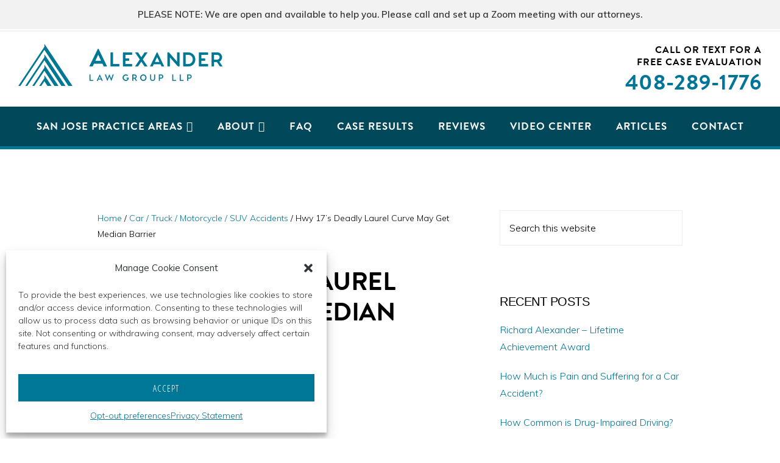

--- FILE ---
content_type: text/html; charset=UTF-8
request_url: https://alexanderlaw.com/blog/hwy-17s-deadly-laurel-curve-may-get-median-barrier/
body_size: 29818
content:
<!DOCTYPE html>
<html lang="en-US">
<head >
<meta charset="UTF-8" />
<meta name="viewport" content="width=device-width, initial-scale=1" />
<meta name='robots' content='index, follow, max-image-preview:large, max-snippet:-1, max-video-preview:-1' />
	<style>img:is([sizes="auto" i], [sizes^="auto," i]) { contain-intrinsic-size: 3000px 1500px }</style>
	
	<!-- This site is optimized with the Yoast SEO Premium plugin v26.8 (Yoast SEO v26.8) - https://yoast.com/product/yoast-seo-premium-wordpress/ -->
	<title>Hwy 17&#039;s Deadly Laurel Curve May Get Median Barrier - Alexander Law Group LLP</title>
	<link rel="canonical" href="https://alexanderlaw.com/blog/hwy-17s-deadly-laurel-curve-may-get-median-barrier/" />
	<meta property="og:locale" content="en_US" />
	<meta property="og:type" content="article" />
	<meta property="og:title" content="Hwy 17&#039;s Deadly Laurel Curve May Get Median Barrier" />
	<meta property="og:description" content="After the latest fatality on Highway 17, Caltrans will speed up a safety study on Highway 17 to extend a median barrier at Laurel Curve. The California Highway Patrol had repeatedly requested the barrier be extended. &#8220;We&#8217;ll consider all options,&#8221; Caltrans spokesman Colin Jones said Monday. &#8220;Everything is on the table.&#8221; CalTrans has recently began [&hellip;]" />
	<meta property="og:url" content="https://alexanderlaw.com/blog/hwy-17s-deadly-laurel-curve-may-get-median-barrier/" />
	<meta property="og:site_name" content="Alexander Law Group LLP" />
	<meta property="article:publisher" content="https://www.facebook.com/AlexanderLawGroupLLP/" />
	<meta property="article:author" content="https://www.facebook.com/Richard.Alexander76" />
	<meta property="article:published_time" content="2012-03-22T07:00:00+00:00" />
	<meta property="article:modified_time" content="2020-07-08T01:09:02+00:00" />
	<meta property="og:image" content="https://alexanderlaw.com/wp-content/uploads/Alexander-Law-Group-LLP.png" />
	<meta property="og:image:width" content="500" />
	<meta property="og:image:height" content="500" />
	<meta property="og:image:type" content="image/png" />
	<meta name="author" content="Richard Alexander" />
	<meta name="twitter:card" content="summary_large_image" />
	<meta name="twitter:creator" content="@alexanderlawgrp" />
	<meta name="twitter:site" content="@alexanderlawgrp" />
	<meta name="twitter:label1" content="Written by" />
	<meta name="twitter:data1" content="Richard Alexander" />
	<meta name="twitter:label2" content="Est. reading time" />
	<meta name="twitter:data2" content="4 minutes" />
	<script type="application/ld+json" class="yoast-schema-graph">{"@context":"https://schema.org","@graph":[{"@type":["Article","BlogPosting"],"@id":"https://alexanderlaw.com/blog/hwy-17s-deadly-laurel-curve-may-get-median-barrier/#article","isPartOf":{"@id":"https://alexanderlaw.com/blog/hwy-17s-deadly-laurel-curve-may-get-median-barrier/"},"author":{"name":"Richard Alexander","@id":"https://alexanderlaw.com/#/schema/person/9f39599f11ca123907796fa5ae273746"},"headline":"Hwy 17&#8217;s Deadly Laurel Curve May Get Median Barrier","datePublished":"2012-03-22T07:00:00+00:00","dateModified":"2020-07-08T01:09:02+00:00","mainEntityOfPage":{"@id":"https://alexanderlaw.com/blog/hwy-17s-deadly-laurel-curve-may-get-median-barrier/"},"wordCount":812,"publisher":{"@id":"https://alexanderlaw.com/#organization"},"articleSection":["Car / Truck / Motorcycle / SUV Accidents"],"inLanguage":"en-US"},{"@type":"WebPage","@id":"https://alexanderlaw.com/blog/hwy-17s-deadly-laurel-curve-may-get-median-barrier/","url":"https://alexanderlaw.com/blog/hwy-17s-deadly-laurel-curve-may-get-median-barrier/","name":"Hwy 17's Deadly Laurel Curve May Get Median Barrier - Alexander Law Group LLP","isPartOf":{"@id":"https://alexanderlaw.com/#website"},"datePublished":"2012-03-22T07:00:00+00:00","dateModified":"2020-07-08T01:09:02+00:00","breadcrumb":{"@id":"https://alexanderlaw.com/blog/hwy-17s-deadly-laurel-curve-may-get-median-barrier/#breadcrumb"},"inLanguage":"en-US","potentialAction":[{"@type":"ReadAction","target":["https://alexanderlaw.com/blog/hwy-17s-deadly-laurel-curve-may-get-median-barrier/"]}]},{"@type":"BreadcrumbList","@id":"https://alexanderlaw.com/blog/hwy-17s-deadly-laurel-curve-may-get-median-barrier/#breadcrumb","itemListElement":[{"@type":"ListItem","position":1,"name":"Home","item":"https://alexanderlaw.com/"},{"@type":"ListItem","position":2,"name":"Articles","item":"https://alexanderlaw.com/blog/"},{"@type":"ListItem","position":3,"name":"Hwy 17&#8217;s Deadly Laurel Curve May Get Median Barrier"}]},{"@type":"WebSite","@id":"https://alexanderlaw.com/#website","url":"https://alexanderlaw.com/","name":"Alexander Law Group, LLP","description":"San Jose, CA Personal Injury Attorneys","publisher":{"@id":"https://alexanderlaw.com/#organization"},"alternateName":"Alexander Law Group","potentialAction":[{"@type":"SearchAction","target":{"@type":"EntryPoint","urlTemplate":"https://alexanderlaw.com/?s={search_term_string}"},"query-input":{"@type":"PropertyValueSpecification","valueRequired":true,"valueName":"search_term_string"}}],"inLanguage":"en-US"},{"@type":"Organization","@id":"https://alexanderlaw.com/#organization","name":"Alexander Law Group, LLP","alternateName":"Alexander Law Group","url":"https://alexanderlaw.com/","logo":{"@type":"ImageObject","inLanguage":"en-US","@id":"https://alexanderlaw.com/#/schema/logo/image/","url":"https://alexanderlaw.com/wp-content/uploads/alexander-law-logo-mobile-opt.png","contentUrl":"https://alexanderlaw.com/wp-content/uploads/alexander-law-logo-mobile-opt.png","width":335,"height":70,"caption":"Alexander Law Group, LLP"},"image":{"@id":"https://alexanderlaw.com/#/schema/logo/image/"},"sameAs":["https://www.facebook.com/AlexanderLawGroupLLP/","https://x.com/alexanderlawgrp","https://www.linkedin.com/company/alexander-hawes-llp/","https://www.youtube.com/user/76alexanderlaw/"],"description":"Alexander Law Group, LLP is a nationally recognized, award-winning personal injury law firm based in San Jose, California, with additional offices serving clients throughout Northern California and beyond. The firm is dedicated to representing individuals and families who have suffered life-altering injuries due to negligence, including motor vehicle collisions, catastrophic injuries, defective products, wrongful death, and more. With decades of trial experience and a track record of securing significant verdicts and settlements, Alexander Law Group fights major insurance companies and corporations to obtain maximum compensation for medical costs, lost income, pain and suffering, and long-term care needs. The firm operates on a contingency-fee basis, meaning clients pay nothing unless a recovery is made, and emphasizes personalized client advocacy and compassionate legal support through every step of the claims process."},{"@type":"Person","@id":"https://alexanderlaw.com/#/schema/person/9f39599f11ca123907796fa5ae273746","name":"Richard Alexander","description":"Richard Alexander is the Managing Partner of the Alexander Law Group, LLP. He is a nationally recognized personal injury lawyer and consumer protection advocate. Richard has decades of in-depth legal expertise in representing families in wrongful death lawsuits and survivors of traumatic brain injury, spinal cord injury, and serious injuries resulting from a wide variety of defective products, toxic chemicals, car, truck, motorcycle and SUV accidents. He has achieved an exceptional record of success on behalf of his clients.","sameAs":["https://alexanderlaw.com","https://www.facebook.com/Richard.Alexander76","https://www.linkedin.com/in/richardalexander1776","https://www.youtube.com/channel/UCQphgxDbLvKUHaR4JZXpfzQ"],"url":"https://alexanderlaw.com/blog/author/richard-alexander/"}]}</script>
	<!-- / Yoast SEO Premium plugin. -->


<link rel='dns-prefetch' href='//fonts.googleapis.com' />
<link rel='dns-prefetch' href='//unpkg.com' />
<link rel="alternate" type="application/rss+xml" title="Alexander Law Group LLP &raquo; Feed" href="https://alexanderlaw.com/feed/" />
<link rel="alternate" type="application/rss+xml" title="Alexander Law Group LLP &raquo; Comments Feed" href="https://alexanderlaw.com/comments/feed/" />
<script>
window._wpemojiSettings = {"baseUrl":"https:\/\/s.w.org\/images\/core\/emoji\/16.0.1\/72x72\/","ext":".png","svgUrl":"https:\/\/s.w.org\/images\/core\/emoji\/16.0.1\/svg\/","svgExt":".svg","source":{"concatemoji":"https:\/\/alexanderlaw.com\/wp-includes\/js\/wp-emoji-release.min.js?ver=6.8.3"}};
/*! This file is auto-generated */
!function(s,n){var o,i,e;function c(e){try{var t={supportTests:e,timestamp:(new Date).valueOf()};sessionStorage.setItem(o,JSON.stringify(t))}catch(e){}}function p(e,t,n){e.clearRect(0,0,e.canvas.width,e.canvas.height),e.fillText(t,0,0);var t=new Uint32Array(e.getImageData(0,0,e.canvas.width,e.canvas.height).data),a=(e.clearRect(0,0,e.canvas.width,e.canvas.height),e.fillText(n,0,0),new Uint32Array(e.getImageData(0,0,e.canvas.width,e.canvas.height).data));return t.every(function(e,t){return e===a[t]})}function u(e,t){e.clearRect(0,0,e.canvas.width,e.canvas.height),e.fillText(t,0,0);for(var n=e.getImageData(16,16,1,1),a=0;a<n.data.length;a++)if(0!==n.data[a])return!1;return!0}function f(e,t,n,a){switch(t){case"flag":return n(e,"\ud83c\udff3\ufe0f\u200d\u26a7\ufe0f","\ud83c\udff3\ufe0f\u200b\u26a7\ufe0f")?!1:!n(e,"\ud83c\udde8\ud83c\uddf6","\ud83c\udde8\u200b\ud83c\uddf6")&&!n(e,"\ud83c\udff4\udb40\udc67\udb40\udc62\udb40\udc65\udb40\udc6e\udb40\udc67\udb40\udc7f","\ud83c\udff4\u200b\udb40\udc67\u200b\udb40\udc62\u200b\udb40\udc65\u200b\udb40\udc6e\u200b\udb40\udc67\u200b\udb40\udc7f");case"emoji":return!a(e,"\ud83e\udedf")}return!1}function g(e,t,n,a){var r="undefined"!=typeof WorkerGlobalScope&&self instanceof WorkerGlobalScope?new OffscreenCanvas(300,150):s.createElement("canvas"),o=r.getContext("2d",{willReadFrequently:!0}),i=(o.textBaseline="top",o.font="600 32px Arial",{});return e.forEach(function(e){i[e]=t(o,e,n,a)}),i}function t(e){var t=s.createElement("script");t.src=e,t.defer=!0,s.head.appendChild(t)}"undefined"!=typeof Promise&&(o="wpEmojiSettingsSupports",i=["flag","emoji"],n.supports={everything:!0,everythingExceptFlag:!0},e=new Promise(function(e){s.addEventListener("DOMContentLoaded",e,{once:!0})}),new Promise(function(t){var n=function(){try{var e=JSON.parse(sessionStorage.getItem(o));if("object"==typeof e&&"number"==typeof e.timestamp&&(new Date).valueOf()<e.timestamp+604800&&"object"==typeof e.supportTests)return e.supportTests}catch(e){}return null}();if(!n){if("undefined"!=typeof Worker&&"undefined"!=typeof OffscreenCanvas&&"undefined"!=typeof URL&&URL.createObjectURL&&"undefined"!=typeof Blob)try{var e="postMessage("+g.toString()+"("+[JSON.stringify(i),f.toString(),p.toString(),u.toString()].join(",")+"));",a=new Blob([e],{type:"text/javascript"}),r=new Worker(URL.createObjectURL(a),{name:"wpTestEmojiSupports"});return void(r.onmessage=function(e){c(n=e.data),r.terminate(),t(n)})}catch(e){}c(n=g(i,f,p,u))}t(n)}).then(function(e){for(var t in e)n.supports[t]=e[t],n.supports.everything=n.supports.everything&&n.supports[t],"flag"!==t&&(n.supports.everythingExceptFlag=n.supports.everythingExceptFlag&&n.supports[t]);n.supports.everythingExceptFlag=n.supports.everythingExceptFlag&&!n.supports.flag,n.DOMReady=!1,n.readyCallback=function(){n.DOMReady=!0}}).then(function(){return e}).then(function(){var e;n.supports.everything||(n.readyCallback(),(e=n.source||{}).concatemoji?t(e.concatemoji):e.wpemoji&&e.twemoji&&(t(e.twemoji),t(e.wpemoji)))}))}((window,document),window._wpemojiSettings);
</script>
<link rel='stylesheet' id='atomic-blocks-fontawesome-css' href='https://alexanderlaw.com/wp-content/plugins/atomic-blocks/dist/assets/fontawesome/css/all.min.css?ver=1708464422' media='all' />
<link rel='stylesheet' id='monochrome-pro-css' href='https://alexanderlaw.com/wp-content/themes/monochrome-pro/style.css?ver=1.5.0' media='all' />
<style id='monochrome-pro-inline-css'>


		a,
		.entry-meta a:hover,
		.entry-meta a:focus,
		.entry-title a:hover,
		.entry-title a:focus,
		.genesis-nav-menu a:focus,
		.genesis-nav-menu a:hover,
		.genesis-nav-menu .current-menu-item > a,
		.genesis-nav-menu .toggle-header-search:focus,
		.genesis-nav-menu .toggle-header-search:hover,
		.genesis-responsive-menu .genesis-nav-menu a:focus,
		.genesis-responsive-menu .genesis-nav-menu a:hover,
		.sub-menu-toggle:focus,
		.sub-menu-toggle:hover,
		#genesis-mobile-nav-primary:focus,
		#genesis-mobile-nav-primary:hover {
			color: #01485b;
		}

		@media only screen and (max-width: 1023px) {
			.genesis-responsive-menu .genesis-nav-menu a:focus,
			.genesis-responsive-menu .genesis-nav-menu a:hover,
			.genesis-responsive-menu .genesis-nav-menu .sub-menu .menu-item a:focus,
			.genesis-responsive-menu .genesis-nav-menu .sub-menu .menu-item a:hover,
			.genesis-responsive-menu.nav-primary .genesis-nav-menu .sub-menu .current-menu-item > a {
				color: #01485b;
			}
		}

		

		button:hover,
		button:focus,
		input:hover[type="button"],
		input:hover[type="reset"],
		input:hover[type="submit"],
		input:focus[type="button"],
		input:focus[type="reset"],
		input:focus[type="submit"],
		.archive-pagination a:hover,
		.archive-pagination a:focus,
		.archive-pagination li.active a,
		.button:hover,
		.button:focus,
		.image-section button:hover,
		.image-section button:focus,
		.image-section input[type="button"]:hover,
		.image-section input[type="button"]:focus,
		.image-section input[type="reset"]:hover,
		.image-section input[type="reset"]:focus,
		.image-section input[type="submit"]:hover,
		.image-section input[type="submit"]:focus,
		.image-section .button:hover,
		.image-section .button:focus,
		.image-section .more-link:hover,
		.image-section .more-link:focus,
		.more-link:hover,
		.more-link:focus,
		.site-container div.wpforms-container-full .wpforms-form input[type="submit"]:focus,
		.site-container div.wpforms-container-full .wpforms-form input[type="submit"]:hover,
		.site-container div.wpforms-container-full .wpforms-form button[type="submit"]:focus,
		.site-container div.wpforms-container-full .wpforms-form button[type="submit"]:hover {
			background-color: #007796;
			color: #ffffff;
		}
		
			.before-footer-cta {
				background-color: #01485b;
				background: linear-gradient(45deg,#01485b,#01485b);
			}

			.before-footer-cta,
			.before-footer-cta a,
			.before-footer-cta p,
			.before-footer-cta .widget-title {
				color: #ffffff;
			}
			
</style>
<style id='wp-emoji-styles-inline-css'>

	img.wp-smiley, img.emoji {
		display: inline !important;
		border: none !important;
		box-shadow: none !important;
		height: 1em !important;
		width: 1em !important;
		margin: 0 0.07em !important;
		vertical-align: -0.1em !important;
		background: none !important;
		padding: 0 !important;
	}
</style>
<style id='wp-block-library-inline-css'>
:root{--wp-admin-theme-color:#007cba;--wp-admin-theme-color--rgb:0,124,186;--wp-admin-theme-color-darker-10:#006ba1;--wp-admin-theme-color-darker-10--rgb:0,107,161;--wp-admin-theme-color-darker-20:#005a87;--wp-admin-theme-color-darker-20--rgb:0,90,135;--wp-admin-border-width-focus:2px;--wp-block-synced-color:#7a00df;--wp-block-synced-color--rgb:122,0,223;--wp-bound-block-color:var(--wp-block-synced-color)}@media (min-resolution:192dpi){:root{--wp-admin-border-width-focus:1.5px}}.wp-element-button{cursor:pointer}:root{--wp--preset--font-size--normal:16px;--wp--preset--font-size--huge:42px}:root .has-very-light-gray-background-color{background-color:#eee}:root .has-very-dark-gray-background-color{background-color:#313131}:root .has-very-light-gray-color{color:#eee}:root .has-very-dark-gray-color{color:#313131}:root .has-vivid-green-cyan-to-vivid-cyan-blue-gradient-background{background:linear-gradient(135deg,#00d084,#0693e3)}:root .has-purple-crush-gradient-background{background:linear-gradient(135deg,#34e2e4,#4721fb 50%,#ab1dfe)}:root .has-hazy-dawn-gradient-background{background:linear-gradient(135deg,#faaca8,#dad0ec)}:root .has-subdued-olive-gradient-background{background:linear-gradient(135deg,#fafae1,#67a671)}:root .has-atomic-cream-gradient-background{background:linear-gradient(135deg,#fdd79a,#004a59)}:root .has-nightshade-gradient-background{background:linear-gradient(135deg,#330968,#31cdcf)}:root .has-midnight-gradient-background{background:linear-gradient(135deg,#020381,#2874fc)}.has-regular-font-size{font-size:1em}.has-larger-font-size{font-size:2.625em}.has-normal-font-size{font-size:var(--wp--preset--font-size--normal)}.has-huge-font-size{font-size:var(--wp--preset--font-size--huge)}.has-text-align-center{text-align:center}.has-text-align-left{text-align:left}.has-text-align-right{text-align:right}#end-resizable-editor-section{display:none}.aligncenter{clear:both}.items-justified-left{justify-content:flex-start}.items-justified-center{justify-content:center}.items-justified-right{justify-content:flex-end}.items-justified-space-between{justify-content:space-between}.screen-reader-text{border:0;clip-path:inset(50%);height:1px;margin:-1px;overflow:hidden;padding:0;position:absolute;width:1px;word-wrap:normal!important}.screen-reader-text:focus{background-color:#ddd;clip-path:none;color:#444;display:block;font-size:1em;height:auto;left:5px;line-height:normal;padding:15px 23px 14px;text-decoration:none;top:5px;width:auto;z-index:100000}html :where(.has-border-color){border-style:solid}html :where([style*=border-top-color]){border-top-style:solid}html :where([style*=border-right-color]){border-right-style:solid}html :where([style*=border-bottom-color]){border-bottom-style:solid}html :where([style*=border-left-color]){border-left-style:solid}html :where([style*=border-width]){border-style:solid}html :where([style*=border-top-width]){border-top-style:solid}html :where([style*=border-right-width]){border-right-style:solid}html :where([style*=border-bottom-width]){border-bottom-style:solid}html :where([style*=border-left-width]){border-left-style:solid}html :where(img[class*=wp-image-]){height:auto;max-width:100%}:where(figure){margin:0 0 1em}html :where(.is-position-sticky){--wp-admin--admin-bar--position-offset:var(--wp-admin--admin-bar--height,0px)}@media screen and (max-width:600px){html :where(.is-position-sticky){--wp-admin--admin-bar--position-offset:0px}}
</style>
<style id='classic-theme-styles-inline-css'>
/*! This file is auto-generated */
.wp-block-button__link{color:#fff;background-color:#32373c;border-radius:9999px;box-shadow:none;text-decoration:none;padding:calc(.667em + 2px) calc(1.333em + 2px);font-size:1.125em}.wp-block-file__button{background:#32373c;color:#fff;text-decoration:none}
</style>
<link rel='stylesheet' id='wpos-slick-style-css' href='https://alexanderlaw.com/wp-content/plugins/wp-logo-showcase-responsive-slider-slider/assets/css/slick.css?ver=3.8.7' media='all' />
<link rel='stylesheet' id='wpls-public-style-css' href='https://alexanderlaw.com/wp-content/plugins/wp-logo-showcase-responsive-slider-slider/assets/css/wpls-public.css?ver=3.8.7' media='all' />
<link rel='stylesheet' id='cmplz-general-css' href='https://alexanderlaw.com/wp-content/plugins/complianz-gdpr-premium/assets/css/cookieblocker.min.css?ver=6.4.4.1' media='all' />
<link rel='stylesheet' id='megamenu-css' href='https://alexanderlaw.com/wp-content/uploads/maxmegamenu/style.css?ver=199bad' media='all' />
<link rel='stylesheet' id='dashicons-css' href='https://alexanderlaw.com/wp-includes/css/dashicons.min.css?ver=6.8.3' media='all' />
<link rel='stylesheet' id='monochrome-fonts-css' href='//fonts.googleapis.com/css?family=Muli%3A300%2C300i%2C400%2C400i%2C600%2C600i%7COpen+Sans+Condensed%3A300&#038;ver=1.5.0' media='all' />
<link rel='stylesheet' id='monochrome-ionicons-css' href='//unpkg.com/ionicons@4.1.2/dist/css/ionicons.min.css?ver=1.5.0' media='all' />
<link rel='stylesheet' id='monochrome-pro-gutenberg-css' href='https://alexanderlaw.com/wp-content/themes/monochrome-pro/lib/gutenberg/front-end.css?ver=1.5.0' media='all' />
<style id='monochrome-pro-gutenberg-inline-css'>
.ab-block-post-grid .ab-post-grid-items .ab-block-post-grid-title a:hover {
	color: #01485b;
}

.site-container .wp-block-button .wp-block-button__link {
	background-color: #007796;
}

.wp-block-button .wp-block-button__link:not(.has-background),
.wp-block-button .wp-block-button__link:not(.has-background):focus,
.wp-block-button .wp-block-button__link:not(.has-background):hover {
	color: #ffffff;
}

.site-container .wp-block-button.is-style-outline .wp-block-button__link {
	color: #007796;
}

.site-container .wp-block-button.is-style-outline .wp-block-button__link:focus,
.site-container .wp-block-button.is-style-outline .wp-block-button__link:hover {
	color: #239ab9;
}

.site-container .wp-block-pullquote.is-style-solid-color {
	background-color: #007796;
}		.site-container .has-small-font-size {
			font-size: 14px;
		}		.site-container .has-normal-font-size {
			font-size: 18px;
		}		.site-container .has-large-font-size {
			font-size: 22px;
		}		.site-container .has-larger-font-size {
			font-size: 26px;
		}		.site-container .has-theme-primary-color,
		.site-container .wp-block-button .wp-block-button__link.has-theme-primary-color,
		.site-container .wp-block-button.is-style-outline .wp-block-button__link.has-theme-primary-color {
			color: #01485b;
		}

		.site-container .has-theme-primary-background-color,
		.site-container .wp-block-button .wp-block-button__link.has-theme-primary-background-color,
		.site-container .wp-block-pullquote.is-style-solid-color.has-theme-primary-background-color {
			background-color: #01485b;
		}		.site-container .has-theme-secondary-color,
		.site-container .wp-block-button .wp-block-button__link.has-theme-secondary-color,
		.site-container .wp-block-button.is-style-outline .wp-block-button__link.has-theme-secondary-color {
			color: #007796;
		}

		.site-container .has-theme-secondary-background-color,
		.site-container .wp-block-button .wp-block-button__link.has-theme-secondary-background-color,
		.site-container .wp-block-pullquote.is-style-solid-color.has-theme-secondary-background-color {
			background-color: #007796;
		}
</style>
<script async src="https://alexanderlaw.com/wp-content/plugins/burst-statistics/assets/js/timeme/timeme.min.js?ver=1769073564" id="burst-timeme-js"></script>
<script async src="https://alexanderlaw.com/wp-content/uploads/burst/js/burst.min.js?ver=1769375076" id="burst-js"></script>
<script src="https://alexanderlaw.com/wp-includes/js/jquery/jquery.min.js?ver=3.7.1" id="jquery-core-js"></script>
<script src="https://alexanderlaw.com/wp-includes/js/jquery/jquery-migrate.min.js?ver=3.4.1" id="jquery-migrate-js"></script>
<link rel="https://api.w.org/" href="https://alexanderlaw.com/wp-json/" /><link rel="alternate" title="JSON" type="application/json" href="https://alexanderlaw.com/wp-json/wp/v2/posts/51687" /><link rel="EditURI" type="application/rsd+xml" title="RSD" href="https://alexanderlaw.com/xmlrpc.php?rsd" />
<link rel='shortlink' href='https://alexanderlaw.com/?p=51687' />
<link rel="alternate" title="oEmbed (JSON)" type="application/json+oembed" href="https://alexanderlaw.com/wp-json/oembed/1.0/embed?url=https%3A%2F%2Falexanderlaw.com%2Fblog%2Fhwy-17s-deadly-laurel-curve-may-get-median-barrier%2F" />
<link rel="alternate" title="oEmbed (XML)" type="text/xml+oembed" href="https://alexanderlaw.com/wp-json/oembed/1.0/embed?url=https%3A%2F%2Falexanderlaw.com%2Fblog%2Fhwy-17s-deadly-laurel-curve-may-get-median-barrier%2F&#038;format=xml" />
<style>.cmplz-hidden{display:none!important;}</style><link rel="pingback" href="https://alexanderlaw.com/xmlrpc.php" />
<link rel="stylesheet" href="https://use.typekit.net/szi5pqb.css">

<!-- Google Tag Manager -->
<script>(function(w,d,s,l,i){w[l]=w[l]||[];w[l].push({'gtm.start':
new Date().getTime(),event:'gtm.js'});var f=d.getElementsByTagName(s)[0],
j=d.createElement(s),dl=l!='dataLayer'?'&l='+l:'';j.async=true;j.src=
'https://www.googletagmanager.com/gtm.js?id='+i+dl;f.parentNode.insertBefore(j,f);
})(window,document,'script','dataLayer','GTM-K53VH3HD');</script>
<!-- End Google Tag Manager -->

<!--START: LegalChat Monitoring and Tracking Code: Put this in the HEAD section of your HTML Page -->
<script type="text/javascript">
_siteid = "553051a8-4feb-4927-a3b6-62e54a98b3da";
_subscriberId  = "f999e9e8-08ea-4580-9026-70827cbb688c";
function comCC24StartFunctioning(scriptSource) {
var scrDynamicHeadAttr = document.createElement('script');
scrDynamicHeadAttr.setAttribute('src', scriptSource);
scrDynamicHeadAttr.setAttribute('type', 'text/javascript');
scrHeadAttr = document.getElementsByTagName('head')[0];
scrHeadAttr.insertBefore(scrDynamicHeadAttr, scrHeadAttr.firstChild);
}
comCC24StartFunctioning(window.location.protocol + "//service.legalchat.com/VisitorManager/Scripts/comCC24DomReady.js");
</script>
<!--END: LegalChat Monitoring and Tracking Code-->

<script id="mcjs">!function(c,h,i,m,p){m=c.createElement(h),p=c.getElementsByTagName(h)[0],m.async=1,m.src=i,p.parentNode.insertBefore(m,p)}(document,"script","https://chimpstatic.com/mcjs-connected/js/users/7cc57f9cc1a9a68cf58646410/a444b9d10d367b9c4505da081.js");</script>

<!-- Facebook Pixel Code -->
<script type="text/plain" data-service="facebook" data-category="marketing">
!function(f,b,e,v,n,t,s)
{if(f.fbq)return;n=f.fbq=function(){n.callMethod?
n.callMethod.apply(n,arguments):n.queue.push(arguments)};
if(!f._fbq)f._fbq=n;n.push=n;n.loaded=!0;n.version='2.0';
n.queue=[];t=b.createElement(e);t.async=!0;
t.src=v;s=b.getElementsByTagName(e)[0];
s.parentNode.insertBefore(t,s)}(window, document,'script',
'https://connect.facebook.net/en_US/fbevents.js');
fbq('init', '1692081814375509');
fbq('track', 'PageView');
</script>
<noscript><img height="1" width="1" style="display:none"
src="https://www.facebook.com/tr?id=1692081814375509&ev=PageView&noscript=1"
/></noscript>
<!-- End Facebook Pixel Code -->

<!-- Global site tag (gtag.js) - Google Ads: 1072462358 -->
<script type="text/plain" data-service="google-analytics" data-category="statistics" async data-cmplz-src="https://www.googletagmanager.com/gtag/js?id=AW-1072462358"></script>
<script>
  window.dataLayer = window.dataLayer || [];
  function gtag(){dataLayer.push(arguments);}
  gtag('js', new Date());

  gtag('config', 'AW-1072462358');
</script>

<script>
  gtag('config', 'AW-1072462358/WwZnCPW1oeEBEJb0sf8D', {
    'phone_conversion_number': '408-289-1776'
  });
</script>

<script>
window.addEventListener('load',function(){
if(window.location.pathname.indexOf('contact')!=-1)
{
  var x = 0;
  var myVar = setInterval(function(){
    if(x == 0){
      if(jQuery('#wpforms-confirmation-59921').is(":visible"))
      {
        gtag('event','submit',{
        'event_category':'form',
        'event_label':'contact'
        });
        
        clearInterval(myVar);
        x = 1;
      }
    }
  }, 1000);
  setTimeout(function(){ 
  clearInterval(myVar);
  }, 6000);
 }
 var y = 0;
  var myVary = setInterval(function(){
    if(y == 0){
      if(jQuery('#wpforms-confirmation-59526').is(":visible"))
      {
        gtag('event','submit',{
        'event_category':'form',
        'event_label':window.location.pathname
        });
        
        clearInterval(myVary);
        y = 1;
      }
    }
  }, 1000);
  setTimeout(function(){ 
  clearInterval(myVary);
  }, 6000);
 });
</script>

<meta name="facebook-domain-verification" content="8pmh8frfc2xckp6oynmmt5qvlm10rk" />

<!-- TEMP CSS FIX -->

<link rel="stylesheet" id="atomic-blocks-style-css-css" href="https://alexanderlaw.com/wp-content/plugins/atomic-blocks/dist/blocks.style.build.css" media="all">

<meta name="google-site-verification" content="8ELIeg-MjSUaeALQ7Pr1rR10losPblIGnQx6wPf7umc" />
<link rel="preload" as="image" href="https://cdn.userway.org/widgetapp/images/wheel_right_wh.svg" fetchpriority="high"><script id='nitro-telemetry-meta' nitro-exclude>window.NPTelemetryMetadata={missReason: (!window.NITROPACK_STATE ? 'cache not found' : 'hit'),pageType: 'post',isEligibleForOptimization: true,}</script><script id='nitro-generic' nitro-exclude>(()=>{window.NitroPack=window.NitroPack||{coreVersion:"na",isCounted:!1};let e=document.createElement("script");if(e.src="https://nitroscripts.com/lPxKDhMDzQFmUGhSCDognYjAgZFFLDoU",e.async=!0,e.id="nitro-script",document.head.appendChild(e),!window.NitroPack.isCounted){window.NitroPack.isCounted=!0;let t=()=>{navigator.sendBeacon("https://to.getnitropack.com/p",JSON.stringify({siteId:"lPxKDhMDzQFmUGhSCDognYjAgZFFLDoU",url:window.location.href,isOptimized:!!window.IS_NITROPACK,coreVersion:"na",missReason:window.NPTelemetryMetadata?.missReason||"",pageType:window.NPTelemetryMetadata?.pageType||"",isEligibleForOptimization:!!window.NPTelemetryMetadata?.isEligibleForOptimization}))};(()=>{let e=()=>new Promise(e=>{"complete"===document.readyState?e():window.addEventListener("load",e)}),i=()=>new Promise(e=>{document.prerendering?document.addEventListener("prerenderingchange",e,{once:!0}):e()}),a=async()=>{await i(),await e(),t()};a()})(),window.addEventListener("pageshow",e=>{if(e.persisted){let i=document.prerendering||self.performance?.getEntriesByType?.("navigation")[0]?.activationStart>0;"visible"!==document.visibilityState||i||t()}})}})();</script><link rel="icon" href="https://alexanderlaw.com/wp-content/uploads/alexander-law-logo-1-80x80.png" sizes="32x32" />
<link rel="icon" href="https://alexanderlaw.com/wp-content/uploads/alexander-law-logo-1.png" sizes="192x192" />
<link rel="apple-touch-icon" href="https://alexanderlaw.com/wp-content/uploads/alexander-law-logo-1.png" />
<meta name="msapplication-TileImage" content="https://alexanderlaw.com/wp-content/uploads/alexander-law-logo-1.png" />
		<style id="wp-custom-css">
			/* -- Theme Modifications -- */

/* General */
h1, h2, h3, h4, h5, h6 {
	font-family: 'brandon-grotesque', sans-serif;
	font-style: normal;
	font-weight: 600;
	text-transform: uppercase;
	letter-spacing: 1px;
}

h1 {
	font-size: 34px;
}

h2 {
	font-size: 28px;
}

h3 {
	font-size: 26px;
}

.comment-respond h3,
.entry-comments h3 {
	font-size: 24px;
	letter-spacing: 0;
}

h1::after {
	font-size: 34px;
	border-bottom: 1px solid #007696;
	content: "";
	display: block;
	margin: 0 0 40px;
	padding-bottom: 40px;
	width: 5%;
}

.ab-layout-hero-1 h1::after {
	font-size: 34px;
	line-height: 1.75;
	letter-spacing: 3px;
	border-bottom: 1px solid #fff;
	content: "";
	display: block;
	margin: 0 0 40px;
	padding-bottom: 40px;
	width: 5%;
}

.dark-section h2::after {
	font-size: 30px;
	line-height: 1.75;
	letter-spacing: 3px;
	border-bottom: 1px solid #007696;
	content: "";
	display: block;
	margin: 0 0 40px;
	padding-bottom: 40px;
	width: 5%;
}

.blue {
	color: #007796;
}

a {
	color: #007597;
	text-decoration: none;
}

a:hover, a:focus {
	color: #01485b;
	opacity: 1;
	outline: 0;
}

.entry-content h2.lp-sidebar {
	margin-top: 0px;
	margin-bottom: 0px;
}

.neg-margin-top {
	margin-top: -10px;
}

.site-header {
	z-index: 9994 !important;
}

.site-container p.has-background a, .site-container p.has-text-color a {
	text-decoration: none !important;
}

.site-container p.has-background a:hover, .site-container p.has-text-color a:hover {
	color: #01485b;
}

.site-footer a, .site-footer a:hover, .site-footer a:focus {
	border-bottom: none;
}

.entry-content ol, .entry-content ul {
    padding-left: 20px;
}

.entry-content ul > li,
.entry-content ul ul > li {
	list-style-type: square;
	padding-bottom: 5px;
}

.entry-content ul > li::marker,
.entry-content ul ul > li::marker {
	color: #007796;
}

.w960 {
	display: block;
	max-width: 960px;
	margin: 0 auto;
}

.w1600 {
	display: block;
	max-width: 1600px;
	margin: 0 auto;
}

.error404 .content .entry {
	text-align: center;
}

.error404 .entry-content .search-form {
	margin-bottom: 80px;
	width: 100%;
}

.blue {
	color: #007796;
}

.lblue, a.lblue, .contrast a {
	color: #fff;
	text-decoration: underline;
}
a.lblue:hover, .contrast a:hover,
a.lblue:focus, .contrast a:focus {
	color: #fff !important;
	text-decoration: none !important;
}

.capitals {
	font-family: 'brandon-grotesque', sans-serif;
	font-weight: 600;
	text-transform: uppercase;
}

.mobile {
	display: none;
	visibility: hidden;
}

.desktop {
	display: block;
	visibility: visible;
}

/* Top Bar */
.before-header {
	background: #f2f2f2;
	color: #fff;
	padding: 10px 15px;
	border-bottom: 2px solid #fff;
}

.before-header p {
	font-size: 15px;
	color: #333;
	margin: 0 auto;
	max-width: 960px;
	padding: 0;
	text-align: center;
}

/* Site Header */
.shadow .site-header {
	box-shadow: none;
}

.site-header {
	border-top: 2px solid #f2f2f2;
	border-bottom: 0;
	padding: 0;
}

.site-header .wrap {
	margin: 0 auto;
}

.wp-custom-logo .site-container .title-area {
	max-width: 450px;
}

.wp-custom-logo .title-area {
	width: 450px;
	min-height: 94px;
	padding: 15px 30px;
}

.site-header .custom-logo-link .custom-logo {
	height: 70px;
	width: auto;
}

.header-widget-area .widget {
	margin-bottom: 0;
}

.header-widget-area .widget_text {
	padding: 20px 30px 10px;
	text-align: right;
	font-family: 'brandon-grotesque', sans-serif;
}

.header-widget-area .widget_text h4 {
	font-size: 16px;
	font-weight: 500;
	margin-bottom: 5px;
	letter-spacing: 1px;
}

.header-widget-area .widget_text h3 {
	font-size: 36px;
	font-weight: 900;
	line-height: 100%;
}

/* Navigation - Header */
.genesis-nav-menu {
	max-width: 1600px;
	margin: 0 auto;
}

.nav-primary {
	float: none;
	background: #01485b;
	border-bottom: 5px solid #007796;
	text-align: center;
}

.nav-primary a {
	color: #fff;
}

.menu-primary a {
	font-family: 'brandon-grotesque', sans-serif;
	font-weight: 700;
	font-size: 17px;
	text-transform: uppercase;
	letter-spacing: 1px;
	padding: 26px 22px;
}

.menu-primary a:hover {
	background: #007696;
	color: #fff;
}

.genesis-nav-menu .menu-item.current-menu-item,
.genesis-responsive-menu.nav-primary .genesis-nav-menu .sub-menu .current-menu-item > a,
.nav-primary .genesis-nav-menu .current-menu-parent > a,
.nav-primary .genesis-nav-menu .current_page_ancestor > a,
.nav-primary .genesis-nav-menu .sub-menu  .current_page_ancestor > a {
    background: #007696;
}

/* Submenu */
.genesis-nav-menu > .menu-item .sub-menu > .menu-item:first-child, .genesis-nav-menu > .menu-item > .sub-menu > .menu-item:last-child, .genesis-nav-menu .sub-menu a {
	background: #01485b;
}

.genesis-nav-menu .sub-menu a {
	color: #fff;
}

.nav-primary .genesis-nav-menu .sub-menu li a:hover {
	background: #007696;
	color: #fff;
}

.genesis-nav-menu .sub-menu a:hover, .genesis-nav-menu .sub-menu .current_page_item a,
.nav-primary.genesis-responsive-menu a:hover,
.sub-menu .current_page_item a, .genesis-nav-menu.menu-primary > li.current_page_item > a {
	color: #fff;
}

.genesis-nav-menu .sub-menu, .genesis-nav-menu .sub-menu a {
	width: 260px;
}

.genesis-nav-menu .sub-menu a {
	font-size: 13px;
	padding: 12px 15px;
	position: relative;
	width: 260px;
}

.nav-primary .genesis-nav-menu .sub-menu:before,
.ionicons-before.ion-ios-arrow-down,
.ionicons-before.ion-ios-menu {
	color: #01485b;
}

.genesis-nav-menu > .menu-item > .sub-menu > .menu-item:first-child,
.genesis-nav-menu > .menu-item > .sub-menu > .menu-item:last-child {
	border-radius: 0;
}

.genesis-nav-menu .sub-menu .sub-menu {
	margin: -42px 0 0 100px !important;
}

.sub-menu:before {
	display: none;
}

/* Mobile Navigation */
.js #genesis-mobile-nav-primary {
	background-color: #fff;
	color: #01485b;
}

.menu-toggle {
	font-weight: 900;
	margin: 10px 30px 10px;
	padding: 10px;
}

.site-header > .wrap > .genesis-responsive-menu {
	margin-top: -3px;
}

.js .genesis-nav-menu .sub-menu a {
	background: #01485b;
}

.js .genesis-nav-menu > .menu-item > .sub-menu > .menu-item:last-child {
	background: #007796;
}

.genesis-responsive-menu .genesis-nav-menu .sub-menu .menu-item a:focus, .genesis-responsive-menu .genesis-nav-menu .sub-menu .menu-item a:hover, .genesis-responsive-menu.nav-primary .genesis-nav-menu .sub-menu .current-menu-item > a {
	color: #fff;
}

@media screen and (max-width: 1023px) {
	.genesis-nav-menu .sub-menu .sub-menu {
		margin: 0 !important;
		background: #01485b;
	}

	.js .genesis-nav-menu > .menu-item .sub-menu > .menu-item:first-child {
		background: #01485b;
	}

	.genesis-nav-menu.menu-primary > li.current_page_item > a {
		background: #007796;
	}

	.genesis-nav-menu .menu-item:first-child.current-menu-item {
		background: transparent;
	}

	.js .genesis-nav-menu > .menu-item > .sub-menu > .menu-item:last-child, .js .genesis-nav-menu .sub-menu a {
		background: transparent;
	}

	.sub-menu-toggle {
		position: absolute;
		right: 30px;
		top: 2px;
	}
}

@media screen and (max-width: 600px) {
	.site-header .custom-logo-link .custom-logo {
		max-height: 65px;
		width: auto;
	}
	
	.header-widget-area .widget_text {
		padding-bottom: 0px;
	}
	
	.nav-primary {
		background: #fff;
		border-bottom: none;
	}	
	.menu-primary {
		background: #01485b;
	}	
		
	.menu-toggle {
			margin: 0 25px;
	}	

	.header-widget-area .widget_text h4 {
		font-size: 13px;
	}

	.header-widget-area .widget_text h3 {
		font-size: 20px;
	}
	
	.header-widget-area br {
    display: none;
    }
}

/* iPads (landscape) ----------- */
@media only screen
and (min-device-width : 768px)
and (max-device-width : 1024px)
and (orientation : landscape) {
	.menu-primary a {
			font-size: 16px;
			padding: 24px 14px;
	}
}

/* iPads (portrait) ----------- */
@media only screen
and (min-device-width : 768px)
and (max-device-width : 1024px)
and (orientation : portrait) {
	.header-widget-area .widget_text {
		padding-bottom: 0px;
	}

	.nav-primary {
		background: #fff;
		border-bottom: none;
	}	
	
	.menu-primary {
		background: #01485b;
	}	
		
	.menu-toggle {
			margin: 0 25px;
	}	

}

/* Smartphones (portrait and landscape) */
@media only screen
and (min-device-width : 320px)
and (max-device-width : 480px) {
	.header-widget-area .widget_text {
		padding-bottom: 0px;
	}

	.nav-primary {
		background: #fff;
		border-bottom: none;
	}	
	
	.menu-primary {
		background: #01485b;
	}	
		
	.menu-toggle {
			margin: 0 25px;
	}	

	.header-widget-area .widget_text h4 {
		font-size: 13px;
	}

	.header-widget-area .widget_text h3 {
		font-size: 20px;
	}
	
	.header-widget-area br {
        display: none;
    }
	
	.desktop {
		display: none;
		visibility: hidden;
	}
	
	.mobile {
		display: block;
		visibility: visible;
	}

	h1.mobile-heading, h2.mobile-heading {
		font-size: 28px;
	}
	
	h1.mobile-heading::after, h2.mobile-heading::after {
		font-size: 28px;
		border-bottom: none;
		content: "";
		display: block;
		margin: 0 0 20px;
		padding-bottom: 0px;
	}
	
	.entry-content h4 {
    margin-bottom: 10px;
    margin-top: 0px;
	}
	
	.alignfull:not(.has-background) .wp-block-group__inner-container > p:not(.has-background-color) {
    padding-left: 0px;
    padding-right: 0px;
}
	.site-header {
		position: absolute;
		}	
	.genesis-title-hidden .site-inner {
    margin-top: 70px;
}
}

/* Text Styles */
.site-container .wp-block-pullquote, .site-container .wp-block-quote {
	border: none;
	margin: 24px auto 36px;
}

/* Blog */
.blog .sidebar {
	margin-top: 100px;
}

.blog .site-inner {
	margin-bottom: 100px;
}

/* Footer */
.site-footer .wrap {
	max-width: 1600px;
	margin: 0 auto;
}

.footer-widgets {
	background-color: #f1f1f1;
}

.widget-title {
	font-size: 20px;
}

.site-footer {
	background-color: #232323;
	color: #efefef;
}

.site-footer a {
	color: #efefef;
}

.site-footer a:hover,
.site-footer a:focus {
	text-decoration: none !important;
}

.site-footer p {
	margin-bottom: 18px;
	line-height: 125%;
	color: #efefef;
}

.nav-secondary {
	margin-bottom: 20px;
}

.nav-secondary .genesis-nav-menu a {
	font-size: 18px;
}

.site-footer p.blue,
.site-footer p.blue a {
	font-size: 18px;
	color: #fff;
	font-weight: 900;
}

.site-footer p.disclaimer {
	font-size: 18px;
	padding-top: 10px;
	color: #dfdfdf;
}

.before-footer-cta {
	border-top: 5px solid #007796;
}

.review-firm {
	max-width: 500px;
	margin: 0 auto;
}

.review-firm .row {
	display: flex;
}

.review-firm .column {
	flex: 50%;
	margin: 30px 0 20px;
}

.review-firm .column:last-child {
	border-left: 1px solid #282929;
}

.review-firm a:hover, .review-firm a:focus {
	opacity: 0.85;
}

.before-footer-cta a {
	border-bottom: none;
}

/* Buttons */
.site-container .ab-button {
	font-family: 'brandon-grotesque', sans-serif;
	font-weight: 700;
	font-size: 18px;
	text-transform: uppercase;
	letter-spacing: 3px;
	padding: 1em 1.75em;
	border-left: 6px solid #007696;
	background: #01485b;
}


.site-container .wp-block-button .wp-block-button__link.has-theme-primary-background-color {
	font-family: 'brandon-grotesque', sans-serif;
	font-weight: 700;
	font-size: 18px;
	text-transform: uppercase;
	letter-spacing: 3px;
	padding: 0.5em 1.75em;
	border-left: 6px solid #007696;
	background: #01485b;
}

.site-container .ab-button:hover,
.site-container .ab-button:focus,
.site-container .wp-block-button .wp-block-button__link.has-theme-primary-background-color:hover,
.site-container .wp-block-button .wp-block-button__link.has-theme-primary-background-color:focus {
  background: #007696 !important;
	opacity: 1 !important;
}

/* Sidebar Navigation */
.entry-content h2.sidebar-nav-title {
	font-family: 'brandon-grotesque', sans-serif;
	font-weight: 700;
	font-size: 20px;
	text-transform: uppercase;
	letter-spacing: 2px;
	padding: 1em 1.5em;
	background: #01485b;
	color: #fff;
	margin-bottom: 5px;
	margin-top: 5px;
}

ul.sidebar-nav-item {
	padding: 0;
	margin: 0;
}

ul.sidebar-nav-item li {
	list-style-type: none;
	font-family: 'brandon-grotesque', sans-serif;
	font-weight: 700;
	font-size: 18px;
	text-transform: uppercase;
	letter-spacing: 1px;
	line-height: 1;
	margin-bottom: 5px;
}

.sidebar-nav-item a {
	padding: 1em 1.35em;
	background: #dfdfdf;
	border-left: 6px solid #007696;
	color: #01485b;
	width: 100%;
	display: block;
}

.sidebar-nav-item a:hover,
.sidebar-nav-item a:focus,
.sidebar-nav-item a.active {
	background: #007696;
	color: #fff;
}

/* Accordion Toggles */
.ab-accordion-title:hover {
	cursor: pointer;
}
.ab-accordion-title::marker {
	color: #007796;
}

/* Tables */
.wp-block-table.bg-table table {
    background: #f7f7f7;
}

/* Homepage Sections */
/* Intro */
.home-intro .wp-block-image {
	margin-bottom: 0;
	line-height: 1;
}

.dark-section .wp-block-quote p {
	color: #fff;
	font-size: 24px;
	font-style: italic;
	line-height: 1.8;
	margin-bottom: 42px;
}

.dark-section .wp-block-quote cite {
	color: #fff;
	font-size: 18px;
	margin-top: 10px;
	text-align: right;
}

/* Highlights Section */
.hightlights {
	background: #dfdfdf;
}

.highlights .entry-content h4 {
	margin-bottom: 20px;
	margin-top: 40px;
}

.highlights .wp-block-group__inner-container {
	padding: 0 20px;
}

.col-border-right {
	border-right: 1px solid #ccc;
}

.before-footer-locations .widget {
	margin-bottom: 0 !important;
}

@media only screen and (max-width: 782px) {
	.col-border-right {
		border-right: none;
		border-bottom: 1px solid #ccc;
		margin-bottom: 20px;
	}
}

.dark-section, .dark-section p {
	color: #fff;
}
/* WP Forms */

div.wpforms-container-full {
    margin: 5px auto;
}

.dark-bg-form form {
	font-size: 18px;
	color: #fff;
}

.site-container div.wpforms-container-full .wpforms-form button[type="submit"] {
	font-family: 'brandon-grotesque', sans-serif;
	font-weight: 700;
	font-size: 16px;
	text-transform: uppercase;
	letter-spacing: 3px;
	padding: 0.75em 1.75em;
	border-left: 6px solid #007696;
	background: #01485b;
	border-radius: 0;
	color: #fff;
	float: left;
}

.site-container div.wpforms-container-full .wpforms-form button[type="submit"]:hover {
	border-left: 6px solid #007696;
	background: #007696;
}

.site-container .wpforms-container .wpforms-form.dark-bg-form input {
	background-color: #323637;
}

div.wpforms-container-full .wpforms-form label.wpforms-error {
	color: #007796;
	font-size: 13px;
}

div.wpforms-container-full .wpforms-form .wpforms-field input.wpforms-error, div.wpforms-container-full .wpforms-form .wpforms-field textarea.wpforms-error {
	border: 1px solid #007796;
}

.dark-bg-form .wpforms-confirmation-container-full p:last-of-type, div[submit-success] > .dark-bg-form .wpforms-confirmation-container-full p:last-of-type {
	color: #fff;
}

.wpforms-confirmation-container-full, div[submit-success] > .wpforms-confirmation-container-full:not(.wpforms-redirection-message) {
	background: #007796 !important;
	border: 1px solid #007796;
	margin-top: 20px !important;
	color: #fff !important;
}

div.wpforms-container-full .wpforms-form label.wpforms-error {
	color: #007796 !important;
}

div.wpforms-container-full .wpforms-form .wpforms-field input.wpforms-error, div.wpforms-container-full .wpforms-form .wpforms-field input.user-invalid, div.wpforms-container-full .wpforms-form .wpforms-field textarea.wpforms-error, div.wpforms-container-full .wpforms-form .wpforms-field textarea.user-invalid, div.wpforms-container-full .wpforms-form .wpforms-field select.wpforms-error, div.wpforms-container-full .wpforms-form .wpforms-field select.user-invalid {
	border: 1px solid #007796 !important;
}

div.wpforms-container-full .wpforms-form .wpforms-required-label {
    color: #007796;
}

/* Table */
tr {
    border-top: 2px solid #fff;
}
.wp-block-table .has-fixed-layout td, .wp-block-table .has-fixed-layout th {
    padding-left: 20px;
}

/* Live Chat */
.main_holder_369 .vertical-holder_369 .round-chat_369 {
    position: absolute;
    right: 8px;
    bottom: 88px !important;
}

/* Gutenslider - Testimonials */
.wp-block-eedee-block-gutenslider.arrow-style-1 .slick-prev::before,
.wp-block-eedee-block-gutenslider.arrow-style-1 .slick-next::before {
    color: #000;
}

.wp-block-image.art-title {
	background: #ededed;
	padding-bottom: 0.2em;
}
.art-serif {
	font-family: 'Source Serif Pro', serif;
	font-weight: 400;
	text-transform: none;
}
.ltr-sp-8 {
	letter-spacing: 8px;
}

/* MAX Mega Menu */
#genesis-mobile-nav-primary {
    display: none !important;
}
#genesis-nav-primary {
    display: block !important;
}

a.mega-menu-link {
font-family: 'brandon-grotesque', sans-serif !important;
letter-spacing: 1px !important;	
}

/* Image Title Caption */
figure.tilte-img-results figcaption {
  font-size: 20px;
	line-height: 150%;
}

/* Complianz */
#cmplz-document {
  font-size: 18px;
  max-width: 1200px;
}
#cmplz-document p, #cmplz-document li {
  font-size: 18px;
}
#cmplz-document h2, #cmplz-document h3 {
	font-size: 26px;
}

.noswap {
	display:none;
}

/* Footer Logo Size */
.footer-logo-link {
	width:50px;
	height:50px;
}		</style>
		<style type="text/css">/** Mega Menu CSS: fs **/</style>
</head>
<body data-cmplz=2 class="wp-singular post-template-default single single-post postid-51687 single-format-standard wp-custom-logo wp-embed-responsive wp-theme-genesis wp-child-theme-monochrome-pro mega-menu-primary content-sidebar genesis-breadcrumbs-visible" data-burst_id="51687" data-burst_type="post"><div class="site-container"><ul class="genesis-skip-link"><li><a href="#genesis-nav-primary" class="screen-reader-shortcut"> Skip to primary navigation</a></li><li><a href="#genesis-content" class="screen-reader-shortcut"> Skip to main content</a></li><li><a href="#genesis-sidebar-primary" class="screen-reader-shortcut"> Skip to primary sidebar</a></li></ul><div class="before-header"><p><strong>PLEASE NOTE: We are open and available to help you.  Please call and set up a Zoom meeting with our attorneys.</strong></p></div> <header class="site-header"><div class="wrap"><div class="title-area"><a href="https://alexanderlaw.com/" class="custom-logo-link" rel="home"><img width="335" height="70" src="https://alexanderlaw.com/wp-content/uploads/alexander-law-logo-mobile-opt.png" class="custom-logo" alt="Alexander Law Group LLP" decoding="async" srcset="https://alexanderlaw.com/wp-content/uploads/alexander-law-logo-mobile-opt.png 335w, https://alexanderlaw.com/wp-content/uploads/alexander-law-logo-mobile-opt-300x63.png 300w, https://alexanderlaw.com/wp-content/uploads/alexander-law-logo-mobile-opt-50x10.png 50w" sizes="(max-width: 335px) 100vw, 335px" /></a><p class="site-title">Alexander Law Group LLP</p><p class="site-description">San Jose, CA Personal Injury Attorneys</p></div><div class="widget-area header-widget-area"><section id="text-4" class="widget widget_text"><div class="widget-wrap">			<div class="textwidget"><h4><strong>Call or Text for a<br />
Free Case Evaluation</strong></h4>
<h3><a href="tel:4082891776"><strong>408<span class="noswap">noswap</span>-289-1776</strong></a></h3>
</div>
		</div></section>
</div><nav class="nav-primary" aria-label="Main" id="genesis-nav-primary"><div class="wrap"><div id="mega-menu-wrap-primary" class="mega-menu-wrap"><div class="mega-menu-toggle"><div class="mega-toggle-blocks-left"></div><div class="mega-toggle-blocks-center"></div><div class="mega-toggle-blocks-right"><div class='mega-toggle-block mega-menu-toggle-animated-block mega-toggle-block-0' id='mega-toggle-block-0'><button aria-label="Toggle Menu" class="mega-toggle-animated mega-toggle-animated-slider" type="button" aria-expanded="false">
                  <span class="mega-toggle-animated-box">
                    <span class="mega-toggle-animated-inner"></span>
                  </span>
                </button></div></div></div><ul id="mega-menu-primary" class="mega-menu max-mega-menu mega-menu-horizontal mega-no-js" data-event="hover_intent" data-effect="fade_up" data-effect-speed="200" data-effect-mobile="disabled" data-effect-speed-mobile="0" data-mobile-force-width="body" data-second-click="go" data-document-click="collapse" data-vertical-behaviour="standard" data-breakpoint="768" data-unbind="true" data-mobile-state="collapse_all" data-mobile-direction="vertical" data-hover-intent-timeout="300" data-hover-intent-interval="100"><li class="mega-menu-item mega-menu-item-type-post_type mega-menu-item-object-page mega-menu-item-has-children mega-align-bottom-left mega-menu-flyout mega-menu-item-58500" id="mega-menu-item-58500"><a class="mega-menu-link" href="https://alexanderlaw.com/practice-areas/" aria-expanded="false" tabindex="0">San Jose Practice Areas<span class="mega-indicator" aria-hidden="true"></span></a>
<ul class="mega-sub-menu">
<li class="mega-menu-item mega-menu-item-type-post_type mega-menu-item-object-page mega-menu-item-59044" id="mega-menu-item-59044"><a class="mega-menu-link" href="https://alexanderlaw.com/san-jose-car-accident-lawyer/">Car Accidents</a></li><li class="mega-menu-item mega-menu-item-type-post_type mega-menu-item-object-page mega-menu-item-59041" id="mega-menu-item-59041"><a class="mega-menu-link" href="https://alexanderlaw.com/san-jose-truck-accident-lawyer/">Truck Accidents</a></li><li class="mega-menu-item mega-menu-item-type-post_type mega-menu-item-object-page mega-menu-item-65149" id="mega-menu-item-65149"><a class="mega-menu-link" href="https://alexanderlaw.com/san-jose-pedestrian-accident-lawyer/">Pedestrian Accident</a></li><li class="mega-menu-item mega-menu-item-type-post_type mega-menu-item-object-page mega-menu-item-59051" id="mega-menu-item-59051"><a class="mega-menu-link" href="https://alexanderlaw.com/san-jose-wrongful-death-lawyer/">Wrongful Death</a></li><li class="mega-menu-item mega-menu-item-type-post_type mega-menu-item-object-page mega-menu-item-58834" id="mega-menu-item-58834"><a class="mega-menu-link" href="https://alexanderlaw.com/san-jose-brain-injury-lawyer/">Brain Injury</a></li><li class="mega-menu-item mega-menu-item-type-post_type mega-menu-item-object-page mega-menu-item-58835" id="mega-menu-item-58835"><a class="mega-menu-link" href="https://alexanderlaw.com/san-jose-burn-injury-lawyer/">Burn Injury</a></li><li class="mega-menu-item mega-menu-item-type-post_type mega-menu-item-object-page mega-menu-item-59046" id="mega-menu-item-59046"><a class="mega-menu-link" href="https://alexanderlaw.com/san-jose-motorcycle-accident-lawyer/">Motorcycle Accidents</a></li><li class="mega-menu-item mega-menu-item-type-post_type mega-menu-item-object-page mega-menu-item-65146" id="mega-menu-item-65146"><a class="mega-menu-link" href="https://alexanderlaw.com/san-jose-chemical-exposure-lawyer/">Chemical Exposure</a></li><li class="mega-menu-item mega-menu-item-type-post_type mega-menu-item-object-page mega-menu-item-65148" id="mega-menu-item-65148"><a class="mega-menu-link" href="https://alexanderlaw.com/san-jose-product-liability-lawyer/">Product Liability</a></li><li class="mega-menu-item mega-menu-item-type-post_type mega-menu-item-object-page mega-menu-item-59045" id="mega-menu-item-59045"><a class="mega-menu-link" href="https://alexanderlaw.com/san-jose-bicycle-accident-lawyer/">Bicycle Accident</a></li><li class="mega-menu-item mega-menu-item-type-post_type mega-menu-item-object-page mega-menu-item-65147" id="mega-menu-item-65147"><a class="mega-menu-link" href="https://alexanderlaw.com/san-jose-police-brutality-lawyer/">Police Brutality</a></li></ul>
</li><li class="mega-menu-item mega-menu-item-type-post_type mega-menu-item-object-page mega-menu-item-has-children mega-align-bottom-left mega-menu-flyout mega-menu-item-58501" id="mega-menu-item-58501"><a class="mega-menu-link" href="https://alexanderlaw.com/attorneys/" aria-expanded="false" tabindex="0">About<span class="mega-indicator" aria-hidden="true"></span></a>
<ul class="mega-sub-menu">
<li class="mega-menu-item mega-menu-item-type-post_type mega-menu-item-object-page mega-menu-item-59056" id="mega-menu-item-59056"><a class="mega-menu-link" href="https://alexanderlaw.com/attorneys/richard-alexander/">Richard Alexander</a></li><li class="mega-menu-item mega-menu-item-type-post_type mega-menu-item-object-page mega-menu-item-65668" id="mega-menu-item-65668"><a class="mega-menu-link" href="https://alexanderlaw.com/attorneys/todd-falzone/">Todd Falzone</a></li><li class="mega-menu-item mega-menu-item-type-post_type mega-menu-item-object-page mega-menu-item-59067" id="mega-menu-item-59067"><a class="mega-menu-link" href="https://alexanderlaw.com/attorneys/richard-robinson/">Richard Robinson</a></li><li class="mega-menu-item mega-menu-item-type-post_type mega-menu-item-object-page mega-menu-item-59079" id="mega-menu-item-59079"><a class="mega-menu-link" href="https://alexanderlaw.com/attorneys/douglas-chan/">Douglas Chan</a></li></ul>
</li><li class="mega-menu-item mega-menu-item-type-post_type mega-menu-item-object-page mega-align-bottom-left mega-menu-flyout mega-menu-item-58502" id="mega-menu-item-58502"><a class="mega-menu-link" href="https://alexanderlaw.com/frequently-asked-questions/" tabindex="0">FAQ</a></li><li class="mega-menu-item mega-menu-item-type-post_type mega-menu-item-object-page mega-align-bottom-left mega-menu-flyout mega-menu-item-58503" id="mega-menu-item-58503"><a class="mega-menu-link" href="https://alexanderlaw.com/results/" tabindex="0">Case Results</a></li><li class="mega-menu-item mega-menu-item-type-post_type mega-menu-item-object-page mega-align-bottom-left mega-menu-flyout mega-menu-item-58504" id="mega-menu-item-58504"><a class="mega-menu-link" href="https://alexanderlaw.com/reviews-and-testimonials/" tabindex="0">Reviews</a></li><li class="mega-menu-item mega-menu-item-type-post_type mega-menu-item-object-page mega-align-bottom-left mega-menu-flyout mega-menu-item-58505" id="mega-menu-item-58505"><a class="mega-menu-link" href="https://alexanderlaw.com/case-videos/" tabindex="0">Video Center</a></li><li class="mega-menu-item mega-menu-item-type-post_type mega-menu-item-object-page mega-current_page_parent mega-align-bottom-left mega-menu-flyout mega-menu-item-58506" id="mega-menu-item-58506"><a class="mega-menu-link" href="https://alexanderlaw.com/blog/" tabindex="0">Articles</a></li><li class="mega-menu-item mega-menu-item-type-post_type mega-menu-item-object-page mega-align-bottom-left mega-menu-flyout mega-menu-item-58507" id="mega-menu-item-58507"><a class="mega-menu-link" href="https://alexanderlaw.com/contact/" tabindex="0">Contact</a></li></ul></div></div></nav></div></header><div class="site-inner"><div class="content-sidebar-wrap"><main class="content" id="genesis-content"><div class="breadcrumb"><span class="breadcrumb-link-wrap"><a class="breadcrumb-link" href="https://alexanderlaw.com/"><span class="breadcrumb-link-text-wrap">Home</span></a><meta ></span> <span aria-label="breadcrumb separator">/</span> <span class="breadcrumb-link-wrap"><a class="breadcrumb-link" href="https://alexanderlaw.com/blog/category/car-truck-motorcycle-suv-accidents/"><span class="breadcrumb-link-text-wrap">Car / Truck / Motorcycle / SUV Accidents</span></a><meta ></span> <span aria-label="breadcrumb separator">/</span> Hwy 17&#8217;s Deadly Laurel Curve May Get Median Barrier</div><article class="post-51687 post type-post status-publish format-standard category-car-truck-motorcycle-suv-accidents entry" aria-label="Hwy 17&#8217;s Deadly Laurel Curve May Get Median Barrier"><header class="entry-header"><h1 class="entry-title">Hwy 17&#8217;s Deadly Laurel Curve May Get Median Barrier</h1>
<p class="entry-meta"><time class="entry-time">March 22, 2012</time> By <span class="entry-author"><a href="https://alexanderlaw.com/blog/author/richard-alexander/" class="entry-author-link" rel="author"><span class="entry-author-name">Richard Alexander</span></a></span>  </p></header><div class="entry-content"><p>After the latest fatality on Highway 17, Caltrans will speed up a safety study on Highway 17 to extend a median barrier at <strong>Laurel Curve</strong>. The California Highway Patrol had repeatedly requested the barrier be extended.</p>
<p>&#8220;We&#8217;ll consider all options,&#8221; Caltrans spokesman Colin Jones said Monday. &#8220;Everything is on the table.&#8221;</p>
<p>CalTrans has recently began to look again at what further safety improvements can be made at the sharp curve, which ranks as the most dangerous stretch of this mountain highway from <strong>Los Gatos</strong> to <strong>Santa Cruz</strong>. Despite a one-third reduction in crashes over the past decade after the spending of more than $100 million for roadway upgrades, increased police patrols and a public-relations campaign, crashes have soared at Laurel.</p>
<p>&#8220;The injury collisions there are horrific, because they often are head-on,&#8221; <strong>CHP</strong> spokeswoman <strong>Sarah Jackson</strong> said.</p>
<p>From 2004 to 2010, one in every four accidents on the <strong>Santa Cruz</strong> County side of the highway occurred at <strong>Laurel Curve</strong>. And in the first nine months of 2010, about 150 crashes occurred there, compared with 70 the year before.</p>
<p>The latest took place Friday at 10:43 a.m., when <strong>Gerard Wener</strong>, 57, was headed south and lost control of his gray 2005 Nissan Altima in the rain, veered across the narrow gap and sideswiped a maroon Suburban driven by a Felton man in the northbound lanes.</p>
<p>Wener&#8217;s car spun out of control, and the rear was hit by a Toyota 4 Runner with a Scotts Valley family of three inside. The 4 Runner then hit the side of a silver Acura driven by a <strong>San Jose</strong> man. Wener was killed instantly. Everyone else escaped with minor or no injuries.</p>
<p>The crash came just a couple of weeks after a nine-car pileup at Laurel that began when an elderly driver mistakenly hit his accelerator as he tried to brake entering the southbound curve.</p>
<p>The <strong>CHP</strong> has asked for years that a median barrier be installed here, and it renewed the call Monday. The same request was made March 7 at a safety meeting involving state and regional officials.</p>
<p>Caltrans announced at that meeting that it will repave a small section of the curve in a few weeks with an experimental sandpaper-type surface that helps prevent skidding and throws off a noisy vibration that often slows drivers down. In addition, an electronic sign will be installed showing the speed of vehicles as they approach the dangerous curve.</p>
<p>But Caltrans has been reluctant to close the gap in the median barrier that separates most of the highway&#8217;s northbound and southbound lanes. Jones said the state worries that closing access to <strong>Laurel Road</strong> will lead drivers to make risky U-turns at other openings to head in the direction they wish to go.</p>
<p>&#8220;If we close the opening, what do motorists do then?&#8221; Jones said. &#8220;Do they go up and make an unsafe U-turn or something? We don&#8217;t want to cause more accidents than we solve.&#8221;</p>
<p>But the <strong>CHP</strong>&#8216;s Jackson said officers see only a handful of drivers coming out of <strong>Laurel Road</strong> onto 17.</p>
<p>&#8220;It&#8217;s a rarely used turnout,&#8221; she said. &#8220;Compare that to the thousands and thousands who are on the highway. That&#8217;s why we&#8217;ve requested a median barrier.&#8221;</p>
<p>Temporary and movable median barriers have been used on 17 at construction areas near <strong>Vine Hill Road</strong> and north of the Summit. Jackson said it might be worth testing those barriers at Laurel for a year to see what impact they would have.</p>
<p><strong>Luis Mendez</strong>, deputy director of the <strong>Santa Cruz</strong> County Regional Transportation Commission and a member of the Safe on 17 traffic group, said, &#8220;We definitely want to see fewer collisions and need to see if a median barrier will do the trick. I don&#8217;t know how much of an effort it would take to install a temporary barrier, but I think we should give it a try.&#8221;</p>
<p>Wener&#8217;s death was the first on Highway 17 since 2010. <strong>Longtime Highway</strong> 17 watchers like Mendez say 2011 might have been the first year no one was killed on 17 since the highway opened during the Depression.</p>
<p>&#8220;That wouldn&#8217;t surprise me at all,&#8221; he said. &#8220;We all know how dangerous the highway has been.&#8221;</p>
<p>The latest tragedy has also drawn pleas from the public to install a barrier. <strong>Marissa Maciel</strong>, of <strong>Santa Cruz</strong>, said she was saddened and frustrated to learn of Wener&#8217;s death.</p>
<p>&#8220;Caltrans knows what would fix the problem with this curve, and it seems like there is no willingness to do it,&#8221; she said. &#8220;Close the gap; extend the barricade.</p>
<p>&#8220;The objections to closing the access do not outweigh the lives, money and pain that drivers experience when there are accidents at the curve.&#8221;</p>
<p>If you or someone you know has been injured in an auto accident contact the <strong> </strong>personal injury lawyers at the <strong>Alexander Law Group</strong> by <a href="/contact/">email</a> or call 888.777.1776. All calls free and confidential.</p>
<!--<rdf:RDF xmlns:rdf="http://www.w3.org/1999/02/22-rdf-syntax-ns#"
			xmlns:dc="http://purl.org/dc/elements/1.1/"
			xmlns:trackback="http://madskills.com/public/xml/rss/module/trackback/">
		<rdf:Description rdf:about="https://alexanderlaw.com/blog/hwy-17s-deadly-laurel-curve-may-get-median-barrier/"
    dc:identifier="https://alexanderlaw.com/blog/hwy-17s-deadly-laurel-curve-may-get-median-barrier/"
    dc:title="Hwy 17&#8217;s Deadly Laurel Curve May Get Median Barrier"
    trackback:ping="https://alexanderlaw.com/blog/hwy-17s-deadly-laurel-curve-may-get-median-barrier/trackback/" />
</rdf:RDF>-->
</div><footer class="entry-footer"><p class="entry-meta"><span class="entry-categories">Filed Under: <a href="https://alexanderlaw.com/blog/category/car-truck-motorcycle-suv-accidents/" rel="category tag">Car / Truck / Motorcycle / SUV Accidents</a></span> </p></footer></article></main><aside class="sidebar sidebar-primary widget-area" role="complementary" aria-label="Primary Sidebar" id="genesis-sidebar-primary"><h2 class="genesis-sidebar-title screen-reader-text">Primary Sidebar</h2><section id="search-3" class="widget widget_search"><div class="widget-wrap"><form class="search-form" method="get" action="https://alexanderlaw.com/" role="search"><label class="search-form-label screen-reader-text" for="searchform-1">Search this website</label><input class="search-form-input" type="search" name="s" id="searchform-1" placeholder="Search this website"><input class="search-form-submit" type="submit" value="Search"><meta content="https://alexanderlaw.com/?s={s}"></form></div></section>

		<section id="recent-posts-3" class="widget widget_recent_entries"><div class="widget-wrap">
		<h3 class="widgettitle widget-title">Recent Posts</h3>

		<ul>
											<li>
					<a href="https://alexanderlaw.com/blog/richard-alexander-lifetime-achievement-award/">Richard Alexander &#8211; Lifetime Achievement Award</a>
									</li>
											<li>
					<a href="https://alexanderlaw.com/blog/how-much-is-pain-and-suffering-for-a-car-accident/">How Much is Pain and Suffering for a Car Accident?</a>
									</li>
											<li>
					<a href="https://alexanderlaw.com/blog/how-common-is-drug-impaired-driving/">How Common is Drug-Impaired Driving?</a>
									</li>
											<li>
					<a href="https://alexanderlaw.com/blog/when-is-the-trucking-company-liable/">When is the Trucking Company Liable?</a>
									</li>
											<li>
					<a href="https://alexanderlaw.com/blog/what-to-do-after-a-truck-accident/">What to do After a Truck Accident</a>
									</li>
					</ul>

		</div></section>
<section id="categories-3" class="widget widget_categories"><div class="widget-wrap"><h3 class="widgettitle widget-title">Categories</h3>

			<ul>
					<li class="cat-item cat-item-11"><a href="https://alexanderlaw.com/blog/category/brain-injuries/">Brain Injuries</a>
</li>
	<li class="cat-item cat-item-3"><a href="https://alexanderlaw.com/blog/category/car-truck-motorcycle-suv-accidents/">Car / Truck / Motorcycle / SUV Accidents</a>
</li>
	<li class="cat-item cat-item-4"><a href="https://alexanderlaw.com/blog/category/firm-news/">Firm News</a>
</li>
	<li class="cat-item cat-item-5"><a href="https://alexanderlaw.com/blog/category/general/">General</a>
</li>
	<li class="cat-item cat-item-10"><a href="https://alexanderlaw.com/blog/category/insurance-fraud-bad-faith/">Insurance Fraud / Bad Faith</a>
</li>
	<li class="cat-item cat-item-252"><a href="https://alexanderlaw.com/blog/category/pedestrian-accident/">Pedestrian Accident</a>
</li>
	<li class="cat-item cat-item-23"><a href="https://alexanderlaw.com/blog/category/personal-injury/">Personal Injury</a>
</li>
	<li class="cat-item cat-item-2"><a href="https://alexanderlaw.com/blog/category/personal-injury-wrongful-death/">Personal Injury/Wrongful Death</a>
</li>
	<li class="cat-item cat-item-28"><a href="https://alexanderlaw.com/blog/category/police-brutality-police-abuse/">Police Brutality &amp; Police Abuse</a>
</li>
	<li class="cat-item cat-item-9"><a href="https://alexanderlaw.com/blog/category/product-liability-defective-products/">Product Liability / Defective Products</a>
</li>
	<li class="cat-item cat-item-12"><a href="https://alexanderlaw.com/blog/category/sexual-abuse/">Sexual Abuse</a>
</li>
	<li class="cat-item cat-item-253"><a href="https://alexanderlaw.com/blog/category/spinal-cord-injury/">Spinal Cord Injury</a>
</li>
	<li class="cat-item cat-item-8"><a href="https://alexanderlaw.com/blog/category/toxic-chemical-exposure-birth-defects/">Toxic Chemical Exposure &amp; Birth Defects</a>
</li>
	<li class="cat-item cat-item-1"><a href="https://alexanderlaw.com/blog/category/uncategorized/">Uncategorized</a>
</li>
	<li class="cat-item cat-item-6"><a href="https://alexanderlaw.com/blog/category/unsafe-drugs/">Unsafe Drugs</a>
</li>
	<li class="cat-item cat-item-7"><a href="https://alexanderlaw.com/blog/category/workers-compensation/">Workers&#039; Compensation</a>
</li>
	<li class="cat-item cat-item-251"><a href="https://alexanderlaw.com/blog/category/wrongful-death/">Wrongful Death</a>
</li>
			</ul>

			</div></section>
</aside></div>
<script nitro-exclude>
    var heartbeatData = new FormData(); heartbeatData.append('nitroHeartbeat', '1');
    fetch(location.href, {method: 'POST', body: heartbeatData, credentials: 'omit'});
</script>
<script nitro-exclude>
    document.cookie = 'nitroCachedPage=' + (!window.NITROPACK_STATE ? '0' : '1') + '; path=/; SameSite=Lax';
</script>
<script nitro-exclude>
    if (!window.NITROPACK_STATE || window.NITROPACK_STATE != 'FRESH') {
        var proxyPurgeOnly = 0;
        if (typeof navigator.sendBeacon !== 'undefined') {
            var nitroData = new FormData(); nitroData.append('nitroBeaconUrl', 'aHR0cHM6Ly9hbGV4YW5kZXJsYXcuY29tL2Jsb2cvaHd5LTE3cy1kZWFkbHktbGF1cmVsLWN1cnZlLW1heS1nZXQtbWVkaWFuLWJhcnJpZXIv'); nitroData.append('nitroBeaconCookies', 'W10='); nitroData.append('nitroBeaconHash', '19fc2fa9dec0d45a1c7d5403f9d4708715505acce801647b180458761fa96b09ce8d1df9032f425aa0b80aae4930231eed244c8c72ab49a881ecef5d5b91218f'); nitroData.append('proxyPurgeOnly', ''); nitroData.append('layout', 'post'); navigator.sendBeacon(location.href, nitroData);
        } else {
            var xhr = new XMLHttpRequest(); xhr.open('POST', location.href, true); xhr.setRequestHeader('Content-Type', 'application/x-www-form-urlencoded'); xhr.send('nitroBeaconUrl=aHR0cHM6Ly9hbGV4YW5kZXJsYXcuY29tL2Jsb2cvaHd5LTE3cy1kZWFkbHktbGF1cmVsLWN1cnZlLW1heS1nZXQtbWVkaWFuLWJhcnJpZXIv&nitroBeaconCookies=W10=&nitroBeaconHash=19fc2fa9dec0d45a1c7d5403f9d4708715505acce801647b180458761fa96b09ce8d1df9032f425aa0b80aae4930231eed244c8c72ab49a881ecef5d5b91218f&proxyPurgeOnly=&layout=post');
        }
    }
</script></div><div class="before-footer-locations danw"><div class="wrap"><section id="text-5" class="widget widget_text"><div class="widget-wrap">			<div class="textwidget"><div class="wp-block-atomic-blocks-ab-container alignfull dark-section ab-block-container contrast" style="background-color: #323637; padding: 5%;">
<div class="ab-container-inside">
<div class="ab-container-content">
<div class="wp-block-atomic-blocks-ab-columns ab-layout-columns-2 ab-2-col-equal ab-columns-center" style="margin-top: 1%;">
<div class="ab-layout-column-wrap ab-block-layout-column-gap-2 ab-is-responsive-column" style="max-width: 1200px;">
<div class="wp-block-atomic-blocks-ab-column ab-block-layout-column">
<div class="ab-block-layout-column-inner">
<h2 class="has-text-color" style="color: #ffffff;">Timing Is Everything</h2>
<p class="has-text-color" style="color: #ffffff;">The other side has already lawyered-up. Act now to preserve your rights. To schedule a meeting with an attorney, please call or text us at <span class="lblue"><strong><a href="tel:888-777-1776">888-777-1776</a></strong></span>, <span class="lblue"><a class="lblue" href="mailto:info@alexanderlaw.com"><strong>email our office</strong></a></span>, or complete an intake form and we will get back to you as soon as possible.</p>
<p class="has-text-color" style="color: #ffffff;">Our evaluation is free, and we will make a difference for you. <strong>No Recovery – No Charge.</strong></p>
</div>
</div>
<div class="wp-block-atomic-blocks-ab-column ab-block-layout-column">
<div class="ab-block-layout-column-inner" style="padding-top: 6%;">
<div class="wpforms-container wpforms-container-full dark-bg-form">
<div>
<p>Fields marked with an * are required.</p>
</div>
<div class="wpforms-container wpforms-container-full" id="wpforms-59526"><form id="wpforms-form-59526" class="wpforms-validate wpforms-form" data-formid="59526" method="post" enctype="multipart/form-data" action="/blog/hwy-17s-deadly-laurel-curve-may-get-median-barrier/" data-token="c64029e8ad1eab5793adcd89e5c3d4f4" data-token-time="1769404627"><noscript class="wpforms-error-noscript">Please enable JavaScript in your browser to complete this form.</noscript><div class="wpforms-field-container"><div id="wpforms-59526-field_0-container" class="wpforms-field wpforms-field-name" data-field-id="0"><label class="wpforms-field-label wpforms-label-hide" for="wpforms-59526-field_0">Name <span class="wpforms-required-label">*</span></label><div class="wpforms-field-row wpforms-field-large"><div class="wpforms-field-row-block wpforms-first wpforms-one-half"><input type="text" id="wpforms-59526-field_0" class="wpforms-field-name-first wpforms-field-required" name="wpforms[fields][0][first]" placeholder="First Name *" required><label for="wpforms-59526-field_0" class="wpforms-field-sublabel after wpforms-sublabel-hide">First</label></div><div class="wpforms-field-row-block wpforms-one-half"><input type="text" id="wpforms-59526-field_0-last" class="wpforms-field-name-last wpforms-field-required" name="wpforms[fields][0][last]" placeholder="Last Name *" required><label for="wpforms-59526-field_0-last" class="wpforms-field-sublabel after wpforms-sublabel-hide">Last</label></div></div></div><div id="wpforms-59526-field_1-container" class="wpforms-field wpforms-field-email" data-field-id="1"><label class="wpforms-field-label wpforms-label-hide" for="wpforms-59526-field_1">Email <span class="wpforms-required-label">*</span></label><input type="email" id="wpforms-59526-field_1" class="wpforms-field-large wpforms-field-required" name="wpforms[fields][1]" placeholder="Email *" spellcheck="false" required></div><div id="wpforms-59526-field_4-container" class="wpforms-field wpforms-field-phone" data-field-id="4"><label class="wpforms-field-label wpforms-label-hide" for="wpforms-59526-field_4">Phone</label><input type="tel" id="wpforms-59526-field_4" class="wpforms-field-large wpforms-masked-input" data-inputmask="&#039;mask&#039;: &#039;(999) 999-9999&#039;" data-rule-us-phone-field="true" data-inputmask-inputmode="tel" name="wpforms[fields][4]" placeholder="Phone *" aria-label="Phone" ></div><div id="wpforms-59526-field_2-container" class="wpforms-field wpforms-field-textarea" data-field-id="2"><label class="wpforms-field-label wpforms-label-hide" for="wpforms-59526-field_2">Message <span class="wpforms-required-label">*</span></label><textarea id="wpforms-59526-field_2" class="wpforms-field-small wpforms-field-required" name="wpforms[fields][2]" placeholder="Message *" required></textarea></div>		<div id="wpforms-59526-field_3-container"
			class="wpforms-field wpforms-field-text"
			data-field-type="text"
			data-field-id="3"
			>
			<label class="wpforms-field-label" for="wpforms-59526-field_3" >Email Phone read</label>
			<input type="text" id="wpforms-59526-field_3" class="wpforms-field-medium" name="wpforms[fields][3]" >
		</div>
		<div id="wpforms-59526-field_5-container" class="wpforms-field wpforms-field-checkbox" data-field-id="5"><label class="wpforms-field-label wpforms-label-hide">I have read the disclaimer. <span class="wpforms-required-label">*</span></label><ul id="wpforms-59526-field_5" class="wpforms-field-required"><li class="choice-1 depth-1"><input type="checkbox" id="wpforms-59526-field_5_1" name="wpforms[fields][5][]" value="I have read the disclaimer. *" required ><label class="wpforms-field-label-inline" for="wpforms-59526-field_5_1">I have read the disclaimer. *</label></li></ul><div class="wpforms-field-description">Disclaimer: The use of the internet or this form for communication with the firm or any individual member of the firm does not establish an attorney-client relationship. Confidential or time-sensitive information should not be sent through this form.</div></div><script>
				( function() {
					const style = document.createElement( 'style' );
					style.appendChild( document.createTextNode( '#wpforms-59526-field_3-container { position: absolute !important; overflow: hidden !important; display: inline !important; height: 1px !important; width: 1px !important; z-index: -1000 !important; padding: 0 !important; } #wpforms-59526-field_3-container input { visibility: hidden; } #wpforms-conversational-form-page #wpforms-59526-field_3-container label { counter-increment: none; }' ) );
					document.head.appendChild( style );
					document.currentScript?.remove();
				} )();
			</script></div><!-- .wpforms-field-container --><div class="wpforms-submit-container" ><input type="hidden" name="wpforms[id]" value="59526"><input type="hidden" name="page_title" value="Hwy 17&#8217;s Deadly Laurel Curve May Get Median Barrier"><input type="hidden" name="page_url" value="https://alexanderlaw.com/blog/hwy-17s-deadly-laurel-curve-may-get-median-barrier/"><input type="hidden" name="url_referer" value=""><input type="hidden" name="page_id" value="51687"><input type="hidden" name="wpforms[post_id]" value="51687"><div class="wpforms-field wpforms-field-name maspik-field">
                <label for="full-name-maspik-hp" class="wpforms-field-label">Leave this field empty</label>
                <input size="1" type="text" autocomplete="off"   aria-hidden="true" tabindex="-1" name="full-name-maspik-hp" id="full-name-maspik-hp" class="wpforms-field-medium" placeholder="Leave this field empty">
            </div><button type="submit" name="wpforms[submit]" id="wpforms-submit-59526" class="wpforms-submit" data-alt-text="Sending..." data-submit-text="Submit" aria-live="assertive" value="wpforms-submit">Submit</button></div></form></div>  <!-- .wpforms-container -->
</div>
<p><!-- .wpforms-container --></p>
</div>
</div>
</div>
</div>
</div>
</div>
</div>
</div>
		</div></section>
<section id="custom_html-4" class="widget_text widget widget_custom_html"><div class="widget_text widget-wrap"><div class="textwidget custom-html-widget"><div style="background-color:#dfdfdf; padding-left:5%;padding-right:5%;padding-bottom:20px;padding-top:40px" class="wp-block-atomic-blocks-ab-container alignfull highlights ab-block-container">
<div class="ab-container-inside">
<div class="ab-container-content">

<div class="wp-block-atomic-blocks-ab-columns ab-layout-columns-2 ab-2-col-equal ab-columns-center" style="margin-top:10px">
<div class="ab-layout-column-wrap ab-block-layout-column-gap-0 ab-is-responsive-column" style="max-width:1600px">

<div class="wp-block-atomic-blocks-ab-column ab-block-layout-column"><div class="ab-block-layout-column-inner">
<div class="wp-block-group col-border-right"><div class="wp-block-group__inner-container" style="margin-bottom: 20px">
	<h4 class="has-theme-secondary-color has-text-color has-text-align-center"><a href="https://alexanderlaw.com//">San Jose</a></h4>

<p class="has-text-align-center">99 Almaden Blvd., Ste. 700<br>San Jose, CA 95113</p>

<p class="has-text-align-center"><strong>Phone:</strong> 408-289-1776<br><strong>Toll Free:</strong> 888-777-1776</p>

<p class="has-text-align-center"><strong><a href="https://alexanderlaw.com//">Map &amp; Directions</a></strong></p>
</div></div>
</div></div>

<div class="wp-block-atomic-blocks-ab-column ab-block-layout-column"><div class="ab-block-layout-column-inner">
<div class="wp-block-group col-border-right"><div class="wp-block-group__inner-container" style="margin-bottom: 20px">
	<h4 class="has-theme-secondary-color has-text-color has-text-align-center"><a href="https://alexanderlaw.com/san-francisco-personal-injury-lawyer/">San Francisco</a></h4>

<p class="has-text-align-center">1 Sansome St., Ste. 1400<br>San Francisco, CA 94104</p>

<p class="has-text-align-center"><strong>Phone:</strong> 415-921-1776<br><strong>Toll Free:</strong> 888-777-1776</p>

<p class="has-text-align-center"><strong><a href="https://alexanderlaw.com/san-francisco-personal-injury-lawyer/">Map &amp; Directions</a></strong></p>
</div></div>
</div></div>


</div></div>
</div></div>
</div></div></div></section>
</div></div><div class="before-footer-cta"><div class="wrap"><section id="text-3" class="widget widget_text"><div class="widget-wrap">			<div class="textwidget"><h3>Review Our Firm</h3>
<p>Please take a moment to review your experience with us. Your feedback might help other people in urgent need of professional legal assistance.</p>
<div class="review-firm">
<div class="row">
<div class="column"><a href="https://www.google.com/search?hl=en-US&#038;gl=us&#038;q=Alexander+Law+Group,+LLP,+99+Almaden+Blvd+Suite+700,+San+Jose,+CA+95113&#038;ludocid=189609743824829278&#038;lsig=AB86z5WnW5DBmn-0NmpKjA-4odc2&#038;pli=1#lrd=0x808fcc97e3a7f49f:0x2a1a10eb2a1bb5e,1,,,&#038;pli=1" target="_blank" rel="noopener"><img decoding="async" src="https://alexanderlaw.com/wp-content/uploads/google-review-bluebg.png" alt="Alexander Law Group, LLP - leave a review on Google" width="130" height="auto" /></a></div>
<div class="column"><a href="https://www.facebook.com/pg/AlexanderLawGroupLLP/reviews/" target="_blank" rel="noopener"><img decoding="async" src="https://alexanderlaw.com/wp-content/uploads/fb-review-bluebg.png" alt="Alexander Law Group, LLP - leave a review on Facebook" width="130" height="auto" /></a></div>
</div>
</div>
</div>
		</div></section>
</div></div></div><footer class="site-footer"><div class="wrap"><p><a class="footer-logo-link" href="https://alexanderlaw.com/"><img class="footer-logo" src="https://alexanderlaw.com/wp-content/uploads/alexander-law-logo-1.png" alt="Alexander Law Group LLP" /></a></p><nav class="nav-secondary" aria-label="Secondary"><div class="wrap"><ul id="menu-footer" class="menu genesis-nav-menu menu-secondary js-superfish"><li id="menu-item-58820" class="menu-item menu-item-type-custom menu-item-object-custom menu-item-58820"><a target="_blank" href="https://www.facebook.com/AlexanderLawGroupLLP/"><span >Facebook</span></a></li>
<li id="menu-item-58821" class="menu-item menu-item-type-custom menu-item-object-custom menu-item-58821"><a target="_blank" href="https://twitter.com/alexanderlawgrp/"><span >Twitter</span></a></li>
<li id="menu-item-58822" class="menu-item menu-item-type-custom menu-item-object-custom menu-item-58822"><a target="_blank" href="https://www.linkedin.com/company/alexander-hawes-llp/"><span >Linkedin</span></a></li>
<li id="menu-item-58823" class="menu-item menu-item-type-custom menu-item-object-custom menu-item-58823"><a target="_blank" href="https://www.youtube.com/user/76alexanderlaw/"><span >Youtube</span></a></li>
</ul></div></nav><p class="blue">Copyright &#xA9;&nbsp;2026 Alexander Law Group, LLP.  All Rights Reserved.</p>
<p class="blue"><a href="https://alexanderlaw.com/disclaimer/">Disclaimer</a>   |   <a href="https://alexanderlaw.com/privacy-statement-us/">Privacy Statement</a>   |   <a href="https://alexanderlaw.com/ada-compliance-web-accessibility-statement/">ADA Compliance & Web Accessibility Statement</a>   |  <a href="https://alexanderlaw.com/site-map/"> Site Map</a></p>

<p class="disclaimer">This website is intended to provide general information. This website and its content are not intended to create a lawyer-client relationship. <br>Any testimony or endorsement on this website does not constitute a guarantee, or prediction regarding the outcome of your legal matter.</p></div></footer><script type="speculationrules">
{"prefetch":[{"source":"document","where":{"and":[{"href_matches":"\/*"},{"not":{"href_matches":["\/wp-*.php","\/wp-admin\/*","\/wp-content\/uploads\/*","\/wp-content\/*","\/wp-content\/plugins\/*","\/wp-content\/themes\/monochrome-pro\/*","\/wp-content\/themes\/genesis\/*","\/*\\?(.+)"]}},{"not":{"selector_matches":"a[rel~=\"nofollow\"]"}},{"not":{"selector_matches":".no-prefetch, .no-prefetch a"}}]},"eagerness":"conservative"}]}
</script>

<!-- Consent Management powered by Complianz | GDPR/CCPA Cookie Consent https://wordpress.org/plugins/complianz-gdpr -->
<div id="cmplz-cookiebanner-container"><div class="cmplz-cookiebanner cmplz-hidden banner-1 optout cmplz-bottom-left cmplz-categories-type-view-preferences" aria-modal="true" data-nosnippet="true" role="dialog" aria-live="polite" aria-labelledby="cmplz-header-1-optout" aria-describedby="cmplz-message-1-optout">
	<div class="cmplz-header">
		<div class="cmplz-logo"></div>
		<div class="cmplz-title" id="cmplz-header-1-optout">Manage Cookie Consent</div>
		<div class="cmplz-close" tabindex="0" role="button" aria-label="close-dialog">
			<svg aria-hidden="true" focusable="false" data-prefix="fas" data-icon="times" class="svg-inline--fa fa-times fa-w-11" role="img" xmlns="http://www.w3.org/2000/svg" viewBox="0 0 352 512"><path fill="currentColor" d="M242.72 256l100.07-100.07c12.28-12.28 12.28-32.19 0-44.48l-22.24-22.24c-12.28-12.28-32.19-12.28-44.48 0L176 189.28 75.93 89.21c-12.28-12.28-32.19-12.28-44.48 0L9.21 111.45c-12.28 12.28-12.28 32.19 0 44.48L109.28 256 9.21 356.07c-12.28 12.28-12.28 32.19 0 44.48l22.24 22.24c12.28 12.28 32.2 12.28 44.48 0L176 322.72l100.07 100.07c12.28 12.28 32.2 12.28 44.48 0l22.24-22.24c12.28-12.28 12.28-32.19 0-44.48L242.72 256z"></path></svg>
		</div>
	</div>

	<div class="cmplz-divider cmplz-divider-header"></div>
	<div class="cmplz-body">
		<div class="cmplz-message" id="cmplz-message-1-optout">To provide the best experiences, we use technologies like cookies to store and/or access device information. Consenting to these technologies will allow us to process data such as browsing behavior or unique IDs on this site. Not consenting or withdrawing consent, may adversely affect certain features and functions.</div>
		<!-- categories start -->
		<div class="cmplz-categories">
			<details class="cmplz-category cmplz-functional" >
				<summary>
						<span class="cmplz-category-header">
							<span class="cmplz-category-title">Functional</span>
							<span class='cmplz-always-active'>
								<span class="cmplz-banner-checkbox">
									<input type="checkbox"
										   id="cmplz-functional-optout"
										   data-category="cmplz_functional"
										   class="cmplz-consent-checkbox cmplz-functional"
										   size="40"
										   value="1"/>
									<label class="cmplz-label" for="cmplz-functional-optout" tabindex="0"><span class="screen-reader-text">Functional</span></label>
								</span>
								Always active							</span>
							<span class="cmplz-icon cmplz-open">
								<svg xmlns="http://www.w3.org/2000/svg" viewBox="0 0 448 512"  height="18" ><path d="M224 416c-8.188 0-16.38-3.125-22.62-9.375l-192-192c-12.5-12.5-12.5-32.75 0-45.25s32.75-12.5 45.25 0L224 338.8l169.4-169.4c12.5-12.5 32.75-12.5 45.25 0s12.5 32.75 0 45.25l-192 192C240.4 412.9 232.2 416 224 416z"/></svg>
							</span>
						</span>
				</summary>
				<div class="cmplz-description">
					<span class="cmplz-description-functional">The technical storage or access is strictly necessary for the legitimate purpose of enabling the use of a specific service explicitly requested by the subscriber or user, or for the sole purpose of carrying out the transmission of a communication over an electronic communications network.</span>
				</div>
			</details>

			<details class="cmplz-category cmplz-preferences" >
				<summary>
						<span class="cmplz-category-header">
							<span class="cmplz-category-title">Preferences</span>
							<span class="cmplz-banner-checkbox">
								<input type="checkbox"
									   id="cmplz-preferences-optout"
									   data-category="cmplz_preferences"
									   class="cmplz-consent-checkbox cmplz-preferences"
									   size="40"
									   value="1"/>
								<label class="cmplz-label" for="cmplz-preferences-optout" tabindex="0"><span class="screen-reader-text">Preferences</span></label>
							</span>
							<span class="cmplz-icon cmplz-open">
								<svg xmlns="http://www.w3.org/2000/svg" viewBox="0 0 448 512"  height="18" ><path d="M224 416c-8.188 0-16.38-3.125-22.62-9.375l-192-192c-12.5-12.5-12.5-32.75 0-45.25s32.75-12.5 45.25 0L224 338.8l169.4-169.4c12.5-12.5 32.75-12.5 45.25 0s12.5 32.75 0 45.25l-192 192C240.4 412.9 232.2 416 224 416z"/></svg>
							</span>
						</span>
				</summary>
				<div class="cmplz-description">
					<span class="cmplz-description-preferences">The technical storage or access is necessary for the legitimate purpose of storing preferences that are not requested by the subscriber or user.</span>
				</div>
			</details>

			<details class="cmplz-category cmplz-statistics" >
				<summary>
						<span class="cmplz-category-header">
							<span class="cmplz-category-title">Statistics</span>
							<span class="cmplz-banner-checkbox">
								<input type="checkbox"
									   id="cmplz-statistics-optout"
									   data-category="cmplz_statistics"
									   class="cmplz-consent-checkbox cmplz-statistics"
									   size="40"
									   value="1"/>
								<label class="cmplz-label" for="cmplz-statistics-optout" tabindex="0"><span class="screen-reader-text">Statistics</span></label>
							</span>
							<span class="cmplz-icon cmplz-open">
								<svg xmlns="http://www.w3.org/2000/svg" viewBox="0 0 448 512"  height="18" ><path d="M224 416c-8.188 0-16.38-3.125-22.62-9.375l-192-192c-12.5-12.5-12.5-32.75 0-45.25s32.75-12.5 45.25 0L224 338.8l169.4-169.4c12.5-12.5 32.75-12.5 45.25 0s12.5 32.75 0 45.25l-192 192C240.4 412.9 232.2 416 224 416z"/></svg>
							</span>
						</span>
				</summary>
				<div class="cmplz-description">
					<span class="cmplz-description-statistics">The technical storage or access that is used exclusively for statistical purposes.</span>
					<span class="cmplz-description-statistics-anonymous">The technical storage or access that is used exclusively for anonymous statistical purposes. Without a subpoena, voluntary compliance on the part of your Internet Service Provider, or additional records from a third party, information stored or retrieved for this purpose alone cannot usually be used to identify you.</span>
				</div>
			</details>
			<details class="cmplz-category cmplz-marketing" >
				<summary>
						<span class="cmplz-category-header">
							<span class="cmplz-category-title">Marketing</span>
							<span class="cmplz-banner-checkbox">
								<input type="checkbox"
									   id="cmplz-marketing-optout"
									   data-category="cmplz_marketing"
									   class="cmplz-consent-checkbox cmplz-marketing"
									   size="40"
									   value="1"/>
								<label class="cmplz-label" for="cmplz-marketing-optout" tabindex="0"><span class="screen-reader-text">Marketing</span></label>
							</span>
							<span class="cmplz-icon cmplz-open">
								<svg xmlns="http://www.w3.org/2000/svg" viewBox="0 0 448 512"  height="18" ><path d="M224 416c-8.188 0-16.38-3.125-22.62-9.375l-192-192c-12.5-12.5-12.5-32.75 0-45.25s32.75-12.5 45.25 0L224 338.8l169.4-169.4c12.5-12.5 32.75-12.5 45.25 0s12.5 32.75 0 45.25l-192 192C240.4 412.9 232.2 416 224 416z"/></svg>
							</span>
						</span>
				</summary>
				<div class="cmplz-description">
					<span class="cmplz-description-marketing">The technical storage or access is required to create user profiles to send advertising, or to track the user on a website or across several websites for similar marketing purposes.</span>
				</div>
			</details>
		</div><!-- categories end -->
			</div>

	<div class="cmplz-links cmplz-information">
		<a class="cmplz-link cmplz-manage-options cookie-statement" href="#" data-relative_url="#cmplz-manage-consent-container">Manage options</a>
		<a class="cmplz-link cmplz-manage-third-parties cookie-statement" href="#" data-relative_url="#cmplz-cookies-overview">Manage services</a>
		<a class="cmplz-link cmplz-manage-vendors tcf cookie-statement" href="#" data-relative_url="#cmplz-tcf-wrapper">Manage vendors</a>
		<a class="cmplz-link cmplz-external cmplz-read-more-purposes tcf" target="_blank" rel="noopener noreferrer nofollow" href="https://cookiedatabase.org/tcf/purposes/">Read more about these purposes</a>
			</div>

	<div class="cmplz-divider cmplz-footer"></div>

	<div class="cmplz-buttons">
		<button class="cmplz-btn cmplz-accept">Accept</button>
		<button class="cmplz-btn cmplz-deny">Deny</button>
		<button class="cmplz-btn cmplz-view-preferences">View preferences</button>
		<button class="cmplz-btn cmplz-save-preferences">Save preferences</button>
		<a class="cmplz-btn cmplz-manage-options tcf cookie-statement" href="#" data-relative_url="#cmplz-manage-consent-container">View preferences</a>
			</div>

	<div class="cmplz-links cmplz-documents">
		<a class="cmplz-link cookie-statement" href="#" data-relative_url="">{title}</a>
		<a class="cmplz-link privacy-statement" href="#" data-relative_url="">{title}</a>
		<a class="cmplz-link impressum" href="#" data-relative_url="">{title}</a>
			</div>

</div>
</div>
					<div id="cmplz-manage-consent" data-nosnippet="true"><button class="cmplz-btn cmplz-hidden cmplz-manage-consent manage-consent-1">Manage consent</button>

</div>	<script type="text/javascript">
		function atomicBlocksShare( url, title, w, h ){
			var left = ( window.innerWidth / 2 )-( w / 2 );
			var top  = ( window.innerHeight / 2 )-( h / 2 );
			return window.open(url, title, 'toolbar=no, location=no, directories=no, status=no, menubar=no, scrollbars=no, resizable=no, copyhistory=no, width=600, height=600, top='+top+', left='+left);
		}
	</script>
	<!-- Google Tag Manager (noscript) -->
<noscript><iframe src="https://www.googletagmanager.com/ns.html?id=GTM-K53VH3HD"
height="0" width="0" style="display:none;visibility:hidden"></iframe></noscript>
<!-- End Google Tag Manager (noscript) -->

<!-- Google Ads - 4 Conversion Actions - 04/16/21 -->
<script>
  var x = 0;
  var myVar = setInterval(function(){
    if(x == 0){
      if(jQuery('#wpforms-confirmation-63228').is(":visible")) 
      {
         gtag('event', 'conversion', {'send_to': 'AW-1072462358/IuVQCMzZu4cCEJb0sf8D'});
        clearInterval(myVar);
        x = 1;
      }
    }
  }, 1000);
</script>

<script>
  window.addEventListener('load',function(){
    jQuery('[href="tel:4082891776"]').click(function(){
      gtag('event', 'conversion', {'send_to': 'AW-1072462358/XNXoCLnL44cCEJb0sf8D'});
    })
    jQuery('[href="tel:888-777-1776"]').click(function(){
       gtag('event', 'conversion', {'send_to': 'AW-1072462358/KPKACPGH5IcCEJb0sf8D'});
    })
    jQuery('span:contains("email our office")').click(function(){
      gtag('event', 'conversion', {'send_to': 'AW-1072462358/1RJjCPrQ44cCEJb0sf8D'});
    })
  })
</script>

<script type="text/javascript" src="//cdn.callrail.com/companies/542372703/e57e19e055eecc49a28e/12/swap.js"></script> 

<script>(function(d){var s = d.createElement("script");s.setAttribute("data-account", "sa8wLghIa2");s.setAttribute("src", "https://cdn.userway.org/widget.js");(d.body || d.head).appendChild(s);})(document)</script><noscript>Please ensure Javascript is enabled for purposes of <a href="https://userway.org">website accessibility</a></noscript>
        <script type="text/javascript">
            // Check if the plugin is loaded only once
            if (typeof window.maspikLoaded === "undefined") {
                window.maspikLoaded = true;
                
                // Function to check if form should be excluded
                function shouldExcludeForm(form) {
                    // Check role/aria for search
                    var role = (form.getAttribute('role') || '').toLowerCase();
                    if (role === 'search') { return true; }
                    var aria = (form.getAttribute('aria-label') || '').toLowerCase();
                    if (aria.indexOf('search') !== -1) { return true; }
                    
                    // Check action URL for search patterns
                    var action = (form.getAttribute('action') || '').toLowerCase();
                    if (action.indexOf('?s=') !== -1 || action.indexOf('search=') !== -1 || /\/search(\/?|\?|$)/.test(action)) {
                        return true;
                    }
                    
                    // Check form classes
                    var classes = form.className.split(' ');
                    if (classes.some(function(className) {
                        return className.toLowerCase().includes('search');
                    })) {
                        return true;
                    }
                    
                    // Check for search inputs inside the form
                    var searchInputs = form.querySelectorAll('input[type="search"], input.search, .search input, input[class*="search"], input[id*="search"], input[name="s"], input[name*="search"]');
                    if (searchInputs.length > 0) {
                        return true;
                    }
                    
                    // Check for search-related classes in child elements
                    var searchElements = form.querySelectorAll('.search, [class*="search"], [id*="search"], [aria-label*="search" i]');
                    if (searchElements.length > 0) {
                        return true;
                    }
                    
                    return false;
                }
                
                                // Function to add the hidden fields
                function addMaspikHiddenFields(form) {
                    // Check if the fields already exist
                    if (form.querySelector(".maspik-field")) return;

                    // Check if the form is already submitted
                    if (form.dataset.maspikProcessed) return;
                    form.dataset.maspikProcessed = true;

                    // Common attributes for the fields
                    var commonAttributes = {
                        "aria-hidden": "true",
                        tabindex: "-1",
                        autocomplete: "off",
                        class: "maspik-field"
                    };

                    var hiddenFieldStyles = {
                        position: "absolute",
                        left: "-99999px"
                    };

                    // Function to create a hidden field
                    function createHiddenField(attributes, styles) {
                        var field = document.createElement("input");
                        for (var attr in attributes) {
                            field.setAttribute(attr, attributes[attr]);
                        }
                        for (var style in styles) {
                            field.style[style] = styles[style];
                        }
                        return field;
                    }

                                        // Add Honeypot field if enabled
                    var honeypot = createHiddenField({
                        type: "text",
                        name: "full-name-maspik-hp",
                        class: form.className + " maspik-field",
                        placeholder: "Leave this field empty"
                    }, hiddenFieldStyles);
                    form.appendChild(honeypot);
                    
                                    }

                //on load
                document.addEventListener("DOMContentLoaded", function() {
                    var forms = document.querySelectorAll("form");
                    forms.forEach(function(form) {
                        // Only add fields if form is not excluded
                        if (!shouldExcludeForm(form)) {
                            addMaspikHiddenFields(form);
                        }
                    });
                });

                // Add the fields when the form is submitted
                document.addEventListener("submit", function(e) {
                    if (e.target.tagName === "FORM") {
                        // Only add fields if form is not excluded
                        if (!shouldExcludeForm(e.target)) {
                            addMaspikHiddenFields(e.target);
                                                    }
                    }
                }, true);
                
                                // spam key
                                // Maspik add key to forms
                document.addEventListener("DOMContentLoaded", function() {
                    var spamKey = "obLXnTXgeY2I3Yi1rNC4HHdO9Ngu2j9KR0quGPMKEakp4G2B0DaIY1iGcDfC5LJf";
                    var input = document.createElement("input");
                    input.type = "hidden";
                    input.name = "maspik_spam_key";
                    input.value = spamKey;
                    input.setAttribute("autocomplete", "off");
            
                    // Select all forms
                    var forms = document.querySelectorAll("form");
                    forms.forEach(function(form) {
                        // Only add the spam key if form is not excluded and key not already added
                        if (!shouldExcludeForm(form) && !form.querySelector("input[name=maspik_spam_key]")) {
                            form.appendChild(input.cloneNode(true));
                        }
                    });
                });
                
                // add in other way, if the first way not working
                document.addEventListener("submit", function(e) {
                    if (e.target.tagName === "FORM") {
                        // Only add the spam key if form is not excluded and key not already added
                        if (!shouldExcludeForm(e.target) && !e.target.querySelector("input[name=maspik_spam_key]")) {
                            var spamKey = "obLXnTXgeY2I3Yi1rNC4HHdO9Ngu2j9KR0quGPMKEakp4G2B0DaIY1iGcDfC5LJf";
                            var input = document.createElement("input");
                            input.type = "hidden";
                            input.name = "maspik_spam_key";
                            input.value = spamKey;
                            input.setAttribute("autocomplete", "off");
                            e.target.appendChild(input);
                        }
                    }
                }, true);
                            }
        </script>
        <style>
            .maspik-field { 
                display: none !important; 
                pointer-events: none !important;
                opacity: 0 !important;
                position: absolute !important;
                left: -99999px !important;
            }
        </style>
        <style id='global-styles-inline-css'>
:root{--wp--preset--aspect-ratio--square: 1;--wp--preset--aspect-ratio--4-3: 4/3;--wp--preset--aspect-ratio--3-4: 3/4;--wp--preset--aspect-ratio--3-2: 3/2;--wp--preset--aspect-ratio--2-3: 2/3;--wp--preset--aspect-ratio--16-9: 16/9;--wp--preset--aspect-ratio--9-16: 9/16;--wp--preset--color--black: #000000;--wp--preset--color--cyan-bluish-gray: #abb8c3;--wp--preset--color--white: #ffffff;--wp--preset--color--pale-pink: #f78da7;--wp--preset--color--vivid-red: #cf2e2e;--wp--preset--color--luminous-vivid-orange: #ff6900;--wp--preset--color--luminous-vivid-amber: #fcb900;--wp--preset--color--light-green-cyan: #7bdcb5;--wp--preset--color--vivid-green-cyan: #00d084;--wp--preset--color--pale-cyan-blue: #8ed1fc;--wp--preset--color--vivid-cyan-blue: #0693e3;--wp--preset--color--vivid-purple: #9b51e0;--wp--preset--color--theme-primary: #01485b;--wp--preset--color--theme-secondary: #007796;--wp--preset--gradient--vivid-cyan-blue-to-vivid-purple: linear-gradient(135deg,rgba(6,147,227,1) 0%,rgb(155,81,224) 100%);--wp--preset--gradient--light-green-cyan-to-vivid-green-cyan: linear-gradient(135deg,rgb(122,220,180) 0%,rgb(0,208,130) 100%);--wp--preset--gradient--luminous-vivid-amber-to-luminous-vivid-orange: linear-gradient(135deg,rgba(252,185,0,1) 0%,rgba(255,105,0,1) 100%);--wp--preset--gradient--luminous-vivid-orange-to-vivid-red: linear-gradient(135deg,rgba(255,105,0,1) 0%,rgb(207,46,46) 100%);--wp--preset--gradient--very-light-gray-to-cyan-bluish-gray: linear-gradient(135deg,rgb(238,238,238) 0%,rgb(169,184,195) 100%);--wp--preset--gradient--cool-to-warm-spectrum: linear-gradient(135deg,rgb(74,234,220) 0%,rgb(151,120,209) 20%,rgb(207,42,186) 40%,rgb(238,44,130) 60%,rgb(251,105,98) 80%,rgb(254,248,76) 100%);--wp--preset--gradient--blush-light-purple: linear-gradient(135deg,rgb(255,206,236) 0%,rgb(152,150,240) 100%);--wp--preset--gradient--blush-bordeaux: linear-gradient(135deg,rgb(254,205,165) 0%,rgb(254,45,45) 50%,rgb(107,0,62) 100%);--wp--preset--gradient--luminous-dusk: linear-gradient(135deg,rgb(255,203,112) 0%,rgb(199,81,192) 50%,rgb(65,88,208) 100%);--wp--preset--gradient--pale-ocean: linear-gradient(135deg,rgb(255,245,203) 0%,rgb(182,227,212) 50%,rgb(51,167,181) 100%);--wp--preset--gradient--electric-grass: linear-gradient(135deg,rgb(202,248,128) 0%,rgb(113,206,126) 100%);--wp--preset--gradient--midnight: linear-gradient(135deg,rgb(2,3,129) 0%,rgb(40,116,252) 100%);--wp--preset--font-size--small: 14px;--wp--preset--font-size--medium: 20px;--wp--preset--font-size--large: 22px;--wp--preset--font-size--x-large: 42px;--wp--preset--font-size--normal: 18px;--wp--preset--font-size--larger: 26px;--wp--preset--spacing--20: 0.44rem;--wp--preset--spacing--30: 0.67rem;--wp--preset--spacing--40: 1rem;--wp--preset--spacing--50: 1.5rem;--wp--preset--spacing--60: 2.25rem;--wp--preset--spacing--70: 3.38rem;--wp--preset--spacing--80: 5.06rem;--wp--preset--shadow--natural: 6px 6px 9px rgba(0, 0, 0, 0.2);--wp--preset--shadow--deep: 12px 12px 50px rgba(0, 0, 0, 0.4);--wp--preset--shadow--sharp: 6px 6px 0px rgba(0, 0, 0, 0.2);--wp--preset--shadow--outlined: 6px 6px 0px -3px rgba(255, 255, 255, 1), 6px 6px rgba(0, 0, 0, 1);--wp--preset--shadow--crisp: 6px 6px 0px rgba(0, 0, 0, 1);}:where(.is-layout-flex){gap: 0.5em;}:where(.is-layout-grid){gap: 0.5em;}body .is-layout-flex{display: flex;}.is-layout-flex{flex-wrap: wrap;align-items: center;}.is-layout-flex > :is(*, div){margin: 0;}body .is-layout-grid{display: grid;}.is-layout-grid > :is(*, div){margin: 0;}:where(.wp-block-columns.is-layout-flex){gap: 2em;}:where(.wp-block-columns.is-layout-grid){gap: 2em;}:where(.wp-block-post-template.is-layout-flex){gap: 1.25em;}:where(.wp-block-post-template.is-layout-grid){gap: 1.25em;}.has-black-color{color: var(--wp--preset--color--black) !important;}.has-cyan-bluish-gray-color{color: var(--wp--preset--color--cyan-bluish-gray) !important;}.has-white-color{color: var(--wp--preset--color--white) !important;}.has-pale-pink-color{color: var(--wp--preset--color--pale-pink) !important;}.has-vivid-red-color{color: var(--wp--preset--color--vivid-red) !important;}.has-luminous-vivid-orange-color{color: var(--wp--preset--color--luminous-vivid-orange) !important;}.has-luminous-vivid-amber-color{color: var(--wp--preset--color--luminous-vivid-amber) !important;}.has-light-green-cyan-color{color: var(--wp--preset--color--light-green-cyan) !important;}.has-vivid-green-cyan-color{color: var(--wp--preset--color--vivid-green-cyan) !important;}.has-pale-cyan-blue-color{color: var(--wp--preset--color--pale-cyan-blue) !important;}.has-vivid-cyan-blue-color{color: var(--wp--preset--color--vivid-cyan-blue) !important;}.has-vivid-purple-color{color: var(--wp--preset--color--vivid-purple) !important;}.has-black-background-color{background-color: var(--wp--preset--color--black) !important;}.has-cyan-bluish-gray-background-color{background-color: var(--wp--preset--color--cyan-bluish-gray) !important;}.has-white-background-color{background-color: var(--wp--preset--color--white) !important;}.has-pale-pink-background-color{background-color: var(--wp--preset--color--pale-pink) !important;}.has-vivid-red-background-color{background-color: var(--wp--preset--color--vivid-red) !important;}.has-luminous-vivid-orange-background-color{background-color: var(--wp--preset--color--luminous-vivid-orange) !important;}.has-luminous-vivid-amber-background-color{background-color: var(--wp--preset--color--luminous-vivid-amber) !important;}.has-light-green-cyan-background-color{background-color: var(--wp--preset--color--light-green-cyan) !important;}.has-vivid-green-cyan-background-color{background-color: var(--wp--preset--color--vivid-green-cyan) !important;}.has-pale-cyan-blue-background-color{background-color: var(--wp--preset--color--pale-cyan-blue) !important;}.has-vivid-cyan-blue-background-color{background-color: var(--wp--preset--color--vivid-cyan-blue) !important;}.has-vivid-purple-background-color{background-color: var(--wp--preset--color--vivid-purple) !important;}.has-black-border-color{border-color: var(--wp--preset--color--black) !important;}.has-cyan-bluish-gray-border-color{border-color: var(--wp--preset--color--cyan-bluish-gray) !important;}.has-white-border-color{border-color: var(--wp--preset--color--white) !important;}.has-pale-pink-border-color{border-color: var(--wp--preset--color--pale-pink) !important;}.has-vivid-red-border-color{border-color: var(--wp--preset--color--vivid-red) !important;}.has-luminous-vivid-orange-border-color{border-color: var(--wp--preset--color--luminous-vivid-orange) !important;}.has-luminous-vivid-amber-border-color{border-color: var(--wp--preset--color--luminous-vivid-amber) !important;}.has-light-green-cyan-border-color{border-color: var(--wp--preset--color--light-green-cyan) !important;}.has-vivid-green-cyan-border-color{border-color: var(--wp--preset--color--vivid-green-cyan) !important;}.has-pale-cyan-blue-border-color{border-color: var(--wp--preset--color--pale-cyan-blue) !important;}.has-vivid-cyan-blue-border-color{border-color: var(--wp--preset--color--vivid-cyan-blue) !important;}.has-vivid-purple-border-color{border-color: var(--wp--preset--color--vivid-purple) !important;}.has-vivid-cyan-blue-to-vivid-purple-gradient-background{background: var(--wp--preset--gradient--vivid-cyan-blue-to-vivid-purple) !important;}.has-light-green-cyan-to-vivid-green-cyan-gradient-background{background: var(--wp--preset--gradient--light-green-cyan-to-vivid-green-cyan) !important;}.has-luminous-vivid-amber-to-luminous-vivid-orange-gradient-background{background: var(--wp--preset--gradient--luminous-vivid-amber-to-luminous-vivid-orange) !important;}.has-luminous-vivid-orange-to-vivid-red-gradient-background{background: var(--wp--preset--gradient--luminous-vivid-orange-to-vivid-red) !important;}.has-very-light-gray-to-cyan-bluish-gray-gradient-background{background: var(--wp--preset--gradient--very-light-gray-to-cyan-bluish-gray) !important;}.has-cool-to-warm-spectrum-gradient-background{background: var(--wp--preset--gradient--cool-to-warm-spectrum) !important;}.has-blush-light-purple-gradient-background{background: var(--wp--preset--gradient--blush-light-purple) !important;}.has-blush-bordeaux-gradient-background{background: var(--wp--preset--gradient--blush-bordeaux) !important;}.has-luminous-dusk-gradient-background{background: var(--wp--preset--gradient--luminous-dusk) !important;}.has-pale-ocean-gradient-background{background: var(--wp--preset--gradient--pale-ocean) !important;}.has-electric-grass-gradient-background{background: var(--wp--preset--gradient--electric-grass) !important;}.has-midnight-gradient-background{background: var(--wp--preset--gradient--midnight) !important;}.has-small-font-size{font-size: var(--wp--preset--font-size--small) !important;}.has-medium-font-size{font-size: var(--wp--preset--font-size--medium) !important;}.has-large-font-size{font-size: var(--wp--preset--font-size--large) !important;}.has-x-large-font-size{font-size: var(--wp--preset--font-size--x-large) !important;}
</style>
<link rel='stylesheet' id='wpforms-classic-full-css' href='https://alexanderlaw.com/wp-content/plugins/wpforms/assets/css/frontend/classic/wpforms-full.min.css?ver=1.9.8.7' media='all' />
<script src="https://alexanderlaw.com/wp-content/plugins/atomic-blocks/dist/assets/js/dismiss.js?ver=1708464424" id="atomic-blocks-dismiss-js-js"></script>
<script src="https://alexanderlaw.com/wp-includes/js/hoverIntent.min.js?ver=1.10.2" id="hoverIntent-js"></script>
<script src="https://alexanderlaw.com/wp-content/themes/genesis/lib/js/menu/superfish.min.js?ver=1.7.10" id="superfish-js"></script>
<script src="https://alexanderlaw.com/wp-content/themes/genesis/lib/js/menu/superfish.args.min.js?ver=3.6.1" id="superfish-args-js"></script>
<script src="https://alexanderlaw.com/wp-content/themes/genesis/lib/js/skip-links.min.js?ver=3.6.1" id="skip-links-js"></script>
<script src="https://alexanderlaw.com/wp-content/themes/monochrome-pro/js/global.js?ver=1.0.0" id="monochrome-global-script-js"></script>
<script src="https://alexanderlaw.com/wp-content/themes/monochrome-pro/js/block-effects.js?ver=1.0.0" id="monochrome-block-effects-js"></script>
<script id="monochrome-responsive-menu-js-extra">
var genesis_responsive_menu = {"mainMenu":"Menu","menuIconClass":"ionicons-before ion-ios-menu","subMenu":"Submenu","subMenuIconClass":"ionicons-before ion-ios-arrow-down","menuClasses":{"combine":[],"others":[".nav-primary"]}};
</script>
<script src="https://alexanderlaw.com/wp-content/themes/monochrome-pro/js/responsive-menus.min.js?ver=1.5.0" id="monochrome-responsive-menu-js"></script>
<script src="https://alexanderlaw.com/wp-content/plugins/megamenu/js/maxmegamenu.js?ver=3.7" id="megamenu-js"></script>
<script id="cmplz-cookiebanner-js-extra">
var complianz = {"prefix":"cmplz_","user_banner_id":"1","set_cookies":[],"block_ajax_content":"0","banner_version":"6192","version":"6.4.4.1","store_consent":"1","do_not_track_enabled":"1","consenttype":"optout","region":"us","geoip":"1","dismiss_timeout":"","disable_cookiebanner":"","soft_cookiewall":"","dismiss_on_scroll":"","cookie_expiry":"365","url":"https:\/\/alexanderlaw.com\/wp-json\/complianz\/v1\/","locale":"lang=en&locale=en_US","set_cookies_on_root":"0","cookie_domain":"","current_policy_id":"15","cookie_path":"\/","categories":{"statistics":"statistics","marketing":"marketing"},"tcf_active":"","placeholdertext":"<div class=\"cmplz-blocked-content-notice-body\">Click 'I agree' to enable {service}\u00a0<div class=\"cmplz-links\"><a href=\"#\" class=\"cmplz-link cookie-statement\">{title}<\/a><\/div><\/div><button class=\"cmplz-accept-service\">I agree<\/button>","css_file":"https:\/\/alexanderlaw.com\/wp-content\/uploads\/complianz\/css\/banner-{banner_id}-{type}.css?v=6192","page_links":{"us":{"cookie-statement":{"title":"Opt-out preferences","url":"https:\/\/alexanderlaw.com\/opt-out-preferences\/"},"privacy-statement":{"title":"Privacy Statement ","url":"https:\/\/alexanderlaw.com\/privacy-statement-us\/"}}},"tm_categories":"","forceEnableStats":"","preview":"","clean_cookies":"1"};
</script>
<script defer src="https://alexanderlaw.com/wp-content/plugins/complianz-gdpr-premium/cookiebanner/js/complianz.min.js?ver=6.4.4.1" id="cmplz-cookiebanner-js"></script>
<script src="https://alexanderlaw.com/wp-content/plugins/wpforms/assets/pro/js/frontend/fields/phone.min.js?ver=1.9.8.7" id="wpforms-smart-phone-field-core-js"></script>
<script src="https://alexanderlaw.com/wp-content/plugins/wpforms/assets/lib/jquery.validate.min.js?ver=1.21.0" id="wpforms-validation-js"></script>
<script src="https://alexanderlaw.com/wp-content/plugins/wpforms/assets/lib/jquery.inputmask.min.js?ver=5.0.9" id="wpforms-maskedinput-js"></script>
<script src="https://alexanderlaw.com/wp-content/plugins/wpforms/assets/lib/mailcheck.min.js?ver=1.1.2" id="wpforms-mailcheck-js"></script>
<script src="https://alexanderlaw.com/wp-content/plugins/wpforms/assets/lib/punycode.min.js?ver=1.0.0" id="wpforms-punycode-js"></script>
<script src="https://alexanderlaw.com/wp-content/plugins/wpforms/assets/js/share/utils.min.js?ver=1.9.8.7" id="wpforms-generic-utils-js"></script>
<script src="https://alexanderlaw.com/wp-content/plugins/wpforms/assets/js/frontend/wpforms.min.js?ver=1.9.8.7" id="wpforms-js"></script>
<script src="https://alexanderlaw.com/wp-content/plugins/wpforms/assets/js/frontend/fields/address.min.js?ver=1.9.8.7" id="wpforms-address-field-js"></script>
<script type='text/javascript'>
/* <![CDATA[ */
var wpforms_settings = {"val_required":"This field is required.","val_email":"Please enter a valid email address.","val_email_suggestion":"Did you mean {suggestion}?","val_email_suggestion_title":"Click to accept this suggestion.","val_email_restricted":"This email address is not allowed.","val_number":"Please enter a valid number.","val_number_positive":"Please enter a valid positive number.","val_minimum_price":"Amount entered is less than the required minimum.","val_confirm":"Field values do not match.","val_checklimit":"You have exceeded the number of allowed selections: {#}.","val_limit_characters":"{count} of {limit} max characters.","val_limit_words":"{count} of {limit} max words.","val_min":"Please enter a value greater than or equal to {0}.","val_max":"Please enter a value less than or equal to {0}.","val_recaptcha_fail_msg":"Google reCAPTCHA verification failed, please try again later.","val_turnstile_fail_msg":"Cloudflare Turnstile verification failed, please try again later.","val_inputmask_incomplete":"Please fill out the field in required format.","uuid_cookie":"1","locale":"en","country":"","country_list_label":"Country list","wpforms_plugin_url":"https:\/\/alexanderlaw.com\/wp-content\/plugins\/wpforms\/","gdpr":"1","ajaxurl":"https:\/\/alexanderlaw.com\/wp-admin\/admin-ajax.php","mailcheck_enabled":"1","mailcheck_domains":[],"mailcheck_toplevel_domains":["dev"],"is_ssl":"1","currency_code":"USD","currency_thousands":",","currency_decimals":"2","currency_decimal":".","currency_symbol":"$","currency_symbol_pos":"left","val_requiredpayment":"Payment is required.","val_creditcard":"Please enter a valid credit card number.","val_post_max_size":"The total size of the selected files {totalSize} MB exceeds the allowed limit {maxSize} MB.","val_time12h":"Please enter time in 12-hour AM\/PM format (eg 8:45 AM).","val_time24h":"Please enter time in 24-hour format (eg 22:45).","val_time_limit":"Please enter time between {minTime} and {maxTime}.","val_url":"Please enter a valid URL.","val_fileextension":"File type is not allowed.","val_filesize":"File exceeds max size allowed. File was not uploaded.","post_max_size":"104857600","readOnlyDisallowedFields":["captcha","repeater","content","divider","hidden","html","entry-preview","pagebreak","layout","payment-total","gdpr-checkbox"],"error_updating_token":"Error updating token. Please try again or contact support if the issue persists.","network_error":"Network error or server is unreachable. Check your connection or try again later.","token_cache_lifetime":"86400","hn_data":{"59526":3},"address_field":{"list_countries_without_states":["GB","DE","CH","NL"]},"val_phone":"Please enter a valid phone number.","val_password_strength":"A stronger password is required. Consider using upper and lower case letters, numbers, and symbols.","entry_preview_iframe_styles":["https:\/\/alexanderlaw.com\/wp-includes\/js\/tinymce\/skins\/lightgray\/content.min.css?ver=6.8.3","https:\/\/alexanderlaw.com\/wp-includes\/css\/dashicons.min.css?ver=6.8.3","https:\/\/alexanderlaw.com\/wp-includes\/js\/tinymce\/skins\/wordpress\/wp-content.css?ver=6.8.3","https:\/\/alexanderlaw.com\/wp-content\/plugins\/wpforms\/assets\/pro\/css\/fields\/richtext\/editor-content.min.css"]}
/* ]]> */
</script>
<script>(function(){function c(){var b=a.contentDocument||a.contentWindow.document;if(b){var d=b.createElement('script');d.innerHTML="window.__CF$cv$params={r:'9c3d8ac11b71d945',t:'MTc2OTQwNDYyNy4wMDAwMDA='};var a=document.createElement('script');a.nonce='';a.src='/cdn-cgi/challenge-platform/scripts/jsd/main.js';document.getElementsByTagName('head')[0].appendChild(a);";b.getElementsByTagName('head')[0].appendChild(d)}}if(document.body){var a=document.createElement('iframe');a.height=1;a.width=1;a.style.position='absolute';a.style.top=0;a.style.left=0;a.style.border='none';a.style.visibility='hidden';document.body.appendChild(a);if('loading'!==document.readyState)c();else if(window.addEventListener)document.addEventListener('DOMContentLoaded',c);else{var e=document.onreadystatechange||function(){};document.onreadystatechange=function(b){e(b);'loading'!==document.readyState&&(document.onreadystatechange=e,c())}}}})();</script></body></html>


--- FILE ---
content_type: application/javascript; charset=UTF-8
request_url: https://alexanderlaw.com/cdn-cgi/challenge-platform/h/b/scripts/jsd/d251aa49a8a3/main.js?
body_size: 10207
content:
window._cf_chl_opt={AKGCx8:'b'};~function(H7,cK,cI,cV,cb,cs,cv,cp,H1,H2){H7=d,function(G,C,HR,H6,c,H){for(HR={G:591,C:560,c:644,H:629,P:559,z:516,x:517,S:475,L:675},H6=d,c=G();!![];)try{if(H=parseInt(H6(HR.G))/1+-parseInt(H6(HR.C))/2+parseInt(H6(HR.c))/3*(-parseInt(H6(HR.H))/4)+parseInt(H6(HR.P))/5*(-parseInt(H6(HR.z))/6)+parseInt(H6(HR.x))/7+-parseInt(H6(HR.S))/8+parseInt(H6(HR.L))/9,H===C)break;else c.push(c.shift())}catch(P){c.push(c.shift())}}(y,698643),cK=this||self,cI=cK[H7(572)],cV=function(Pf,Pk,Pl,PN,Po,PQ,H8,C,c,H,P){return Pf={G:486,C:600,c:588,H:519,P:614,z:693},Pk={G:495,C:563,c:631,H:574,P:495,z:687,x:653,S:656,L:710,e:616,X:711,i:687,A:680,Q:613,n:710,o:495,N:687,l:501,k:667,f:460,B:702,D:687,U:653,W:460,M:569,j:587,Z:699,h:495,K:567,I:522,V:567,b:459},Pl={G:612,C:677,c:450,H:521,P:537},PN={G:537},Po={G:694,C:625,c:521,H:522,P:632,z:633,x:497,S:523,L:632,e:497,X:537,i:716,A:520,Q:508,n:613,o:711,N:474,l:711,k:656,f:711,B:635,D:545,U:474,W:650,M:495,j:613,Z:451,h:636,K:474,I:625,V:545,b:537,a:673,Y:636,J:474,R:711,g:619,F:530,O:667,m:711,s:631,E:633,v:497,T:625,y0:711,y1:641,y2:636,y3:568,y4:711,y5:634,y6:702,y7:711,y8:460,y9:537,yy:557,yd:466,yG:717,yC:711,yc:495,yH:568,yP:450,yz:711,yx:530,yS:702,yL:711,yu:698,ye:583,yt:622,yX:699},PQ={G:491,C:522},H8=H7,C={'UMaAu':function(z,S){return z>S},'mLyrm':function(z,S){return S==z},'sjVLu':function(z,S){return z-S},'HZmaM':function(z,x){return z(x)},'Yhbyo':function(z,x){return z(x)},'jhZtC':function(z,S){return z|S},'fiGDO':function(z,S){return S==z},'liNwM':function(z,x){return z(x)},'Arltp':function(z,S){return z<S},'vtgCR':function(z,S){return z+S},'flEaQ':H8(Pf.G),'VclVV':H8(Pf.C),'ECXDm':function(z,S){return z>S},'DEutF':function(z,S){return z|S},'mBBXM':function(z,S){return z>S},'QCMTQ':function(z,S){return z==S},'TVgDv':function(z,S){return S&z},'itYGc':function(z,S){return S==z},'ugwur':function(z,x){return z(x)},'AHzmj':function(z,x){return z(x)},'EbwnG':function(z,S){return z<<S},'zktDM':function(z,x){return z(x)},'EwMBN':function(z,S){return z-S},'XyEHM':function(z,x){return z(x)},'qTQSD':function(z,S){return S|z},'PPqJv':function(z,S){return z&S},'xttLS':function(z,S){return z==S},'CgjPZ':function(z,S){return z==S},'oadbi':function(z,S){return z-S},'gWAQx':H8(Pf.c),'zIAsr':H8(Pf.H),'jtoli':function(z,S){return S&z},'fVitw':function(z,S){return z!=S},'LMiDK':function(z,S){return S!=z},'qzdQq':function(z,S){return S&z},'JtOLG':function(z,S){return z*S},'QBSml':function(z,x){return z(x)},'qCKjE':function(z,S){return S&z},'VLzbV':function(z,S){return z&S},'bHZFf':function(z,S){return z*S},'gmLoz':function(z,S){return z-S},'oxUrJ':function(z,S){return z+S},'ZQhvA':function(z,S){return z==S}},c=String[H8(Pf.P)],H={'h':function(z){return null==z?'':H.g(z,6,function(x,H9){return H9=d,H9(PQ.G)[H9(PQ.C)](x)})},'g':function(z,x,S,Hy,L,X,i,A,Q,o,N,B,D,U,W,M,j,Z,V){if(Hy=H8,C[Hy(Po.G)](null,z))return'';for(X={},i={},A='',Q=2,o=3,N=2,B=[],D=0,U=0,W=0;C[Hy(Po.C)](W,z[Hy(Po.c)]);W+=1)if(M=z[Hy(Po.H)](W),Object[Hy(Po.P)][Hy(Po.z)][Hy(Po.x)](X,M)||(X[M]=o++,i[M]=!0),j=C[Hy(Po.S)](A,M),Object[Hy(Po.L)][Hy(Po.z)][Hy(Po.e)](X,j))A=j;else{if(Object[Hy(Po.L)][Hy(Po.z)][Hy(Po.e)](i,A)){if(256>A[Hy(Po.X)](0)){if(C[Hy(Po.i)]===C[Hy(Po.A)]){if(C[Hy(Po.Q)](256,yn[Hy(Po.X)](0))){for(dZ=0;dh<dK;dV<<=1,C[Hy(Po.n)](db,da-1)?(dY=0,dJ[Hy(Po.o)](dR(dg)),dF=0):dO++,dI++);for(dm=dq[Hy(Po.X)](0),ds=0;8>dE;dp=dT<<1|dr&1,G0==C[Hy(Po.N)](G1,1)?(G2=0,G3[Hy(Po.l)](C[Hy(Po.k)](G4,G5)),G6=0):G7++,G8>>=1,dv++);}else{for(G9=1,Gy=0;Gd<GG;Gc=GP|GH<<1,Gz==Gx-1?(GS=0,GL[Hy(Po.f)](C[Hy(Po.B)](Gu,Ge)),Gt=0):GX++,Gi=0,GC++);for(Gw=GA[Hy(Po.X)](0),GQ=0;16>Gn;GN=C[Hy(Po.D)](Gl<<1.05,1.21&Gk),C[Hy(Po.G)](Gf,C[Hy(Po.U)](GB,1))?(GD=0,GU[Hy(Po.o)](C[Hy(Po.W)](GW,GM)),Gj=0):GZ++,Gh>>=1,Go++);}dk--,df==0&&(dB=dD[Hy(Po.M)](2,dU),dW++),delete dM[dj]}else{for(L=0;L<N;D<<=1,C[Hy(Po.j)](U,C[Hy(Po.N)](x,1))?(U=0,B[Hy(Po.l)](S(D)),D=0):U++,L++);for(Z=A[Hy(Po.X)](0),L=0;C[Hy(Po.Z)](8,L);D=C[Hy(Po.h)](D<<1.09,1&Z),C[Hy(Po.G)](U,C[Hy(Po.K)](x,1))?(U=0,B[Hy(Po.o)](S(D)),D=0):U++,Z>>=1,L++);}}else{for(Z=1,L=0;C[Hy(Po.I)](L,N);D=C[Hy(Po.V)](D<<1.29,Z),U==C[Hy(Po.U)](x,1)?(U=0,B[Hy(Po.f)](S(D)),D=0):U++,Z=0,L++);for(Z=A[Hy(Po.b)](0),L=0;C[Hy(Po.a)](16,L);D=C[Hy(Po.Y)](D<<1,1.79&Z),U==C[Hy(Po.J)](x,1)?(U=0,B[Hy(Po.R)](S(D)),D=0):U++,Z>>=1,L++);}Q--,C[Hy(Po.g)](0,Q)&&(Q=Math[Hy(Po.M)](2,N),N++),delete i[A]}else for(Z=X[A],L=0;L<N;D=D<<1.79|C[Hy(Po.F)](Z,1),C[Hy(Po.O)](U,x-1)?(U=0,B[Hy(Po.m)](C[Hy(Po.s)](S,D)),D=0):U++,Z>>=1,L++);A=(Q--,Q==0&&(Q=Math[Hy(Po.M)](2,N),N++),X[j]=o++,String(M))}if(A!==''){if(Object[Hy(Po.L)][Hy(Po.E)][Hy(Po.v)](i,A)){if(256>A[Hy(Po.X)](0)){for(L=0;C[Hy(Po.T)](L,N);D<<=1,x-1==U?(U=0,B[Hy(Po.y0)](C[Hy(Po.y1)](S,D)),D=0):U++,L++);for(Z=A[Hy(Po.b)](0),L=0;C[Hy(Po.Q)](8,L);D=C[Hy(Po.y2)](C[Hy(Po.y3)](D,1),Z&1.43),U==x-1?(U=0,B[Hy(Po.y4)](C[Hy(Po.y5)](S,D)),D=0):U++,Z>>=1,L++);}else{for(Z=1,L=0;L<N;D=Z|D<<1,U==C[Hy(Po.y6)](x,1)?(U=0,B[Hy(Po.y7)](C[Hy(Po.y8)](S,D)),D=0):U++,Z=0,L++);for(Z=A[Hy(Po.y9)](0),L=0;16>L;D=C[Hy(Po.yy)](D<<1,C[Hy(Po.yd)](Z,1)),C[Hy(Po.yG)](U,C[Hy(Po.y6)](x,1))?(U=0,B[Hy(Po.yC)](S(D)),D=0):U++,Z>>=1,L++);}Q--,0==Q&&(Q=Math[Hy(Po.yc)](2,N),N++),delete i[A]}else for(Z=X[A],L=0;L<N;D=C[Hy(Po.D)](C[Hy(Po.yH)](D,1),Z&1),C[Hy(Po.yP)](U,x-1)?(U=0,B[Hy(Po.yz)](S(D)),D=0):U++,Z>>=1,L++);Q--,0==Q&&N++}for(Z=2,L=0;L<N;D=D<<1.03|C[Hy(Po.yx)](Z,1),U==C[Hy(Po.yS)](x,1)?(U=0,B[Hy(Po.yL)](S(D)),D=0):U++,Z>>=1,L++);for(;;)if(D<<=1,U==C[Hy(Po.yu)](x,1)){if(Hy(Po.ye)!==C[Hy(Po.yt)]){B[Hy(Po.y4)](S(D));break}else return V={},V.r={},V.e=C,V}else U++;return B[Hy(Po.yX)]('')},'j':function(z,Hd){return Hd=H8,C[Hd(Pl.G)]!==Hd(Pl.C)?z==null?'':C[Hd(Pl.c)]('',z)?null:H.i(z[Hd(Pl.H)],32768,function(x,HG){return HG=Hd,z[HG(PN.G)](x)}):c[Hd(Pl.P)](H)},'i':function(z,x,S,HC,L,X,i,A,Q,o,N,B,D,U,W,M,Z,j){for(HC=H8,L=[],X=4,i=4,A=3,Q=[],B=S(0),D=x,U=1,o=0;3>o;L[o]=o,o+=1);for(W=0,M=Math[HC(Pk.G)](2,2),N=1;N!=M;j=C[HC(Pk.C)](B,D),D>>=1,D==0&&(D=x,B=C[HC(Pk.c)](S,U++)),W|=(0<j?1:0)*N,N<<=1);switch(W){case 0:for(W=0,M=Math[HC(Pk.G)](2,8),N=1;C[HC(Pk.H)](N,M);j=B&D,D>>=1,D==0&&(D=x,B=S(U++)),W|=(0<j?1:0)*N,N<<=1);Z=c(W);break;case 1:for(W=0,M=Math[HC(Pk.P)](2,16),N=1;C[HC(Pk.z)](N,M);j=C[HC(Pk.x)](B,D),D>>=1,D==0&&(D=x,B=C[HC(Pk.S)](S,U++)),W|=C[HC(Pk.L)](0<j?1:0,N),N<<=1);Z=C[HC(Pk.e)](c,W);break;case 2:return''}for(o=L[3]=Z,Q[HC(Pk.X)](Z);;){if(U>z)return'';for(W=0,M=Math[HC(Pk.G)](2,A),N=1;C[HC(Pk.i)](N,M);j=C[HC(Pk.A)](B,D),D>>=1,C[HC(Pk.Q)](0,D)&&(D=x,B=S(U++)),W|=C[HC(Pk.n)](0<j?1:0,N),N<<=1);switch(Z=W){case 0:for(W=0,M=Math[HC(Pk.o)](2,8),N=1;C[HC(Pk.N)](N,M);j=C[HC(Pk.l)](B,D),D>>=1,C[HC(Pk.k)](0,D)&&(D=x,B=S(U++)),W|=C[HC(Pk.L)](0<j?1:0,N),N<<=1);L[i++]=C[HC(Pk.f)](c,W),Z=C[HC(Pk.B)](i,1),X--;break;case 1:for(W=0,M=Math[HC(Pk.G)](2,16),N=1;C[HC(Pk.D)](N,M);j=C[HC(Pk.U)](B,D),D>>=1,D==0&&(D=x,B=C[HC(Pk.W)](S,U++)),W|=C[HC(Pk.M)](0<j?1:0,N),N<<=1);L[i++]=c(W),Z=C[HC(Pk.j)](i,1),X--;break;case 2:return Q[HC(Pk.Z)]('')}if(0==X&&(X=Math[HC(Pk.h)](2,A),A++),L[Z])Z=L[Z];else if(i===Z)Z=C[HC(Pk.K)](o,o[HC(Pk.I)](0));else return null;Q[HC(Pk.X)](Z),L[i++]=C[HC(Pk.V)](o,Z[HC(Pk.I)](0)),X--,o=Z,C[HC(Pk.b)](0,X)&&(X=Math[HC(Pk.h)](2,A),A++)}}},P={},P[H8(Pf.z)]=H.h,P}(),cb=null,cs=cq(),cv={},cv[H7(652)]='o',cv[H7(655)]='s',cv[H7(552)]='u',cv[H7(620)]='z',cv[H7(708)]='n',cv[H7(590)]='I',cv[H7(527)]='b',cp=cv,cK[H7(479)]=function(G,C,H,P,zA,zw,zi,Hf,z,S,L,X,i,A,Q){if(zA={G:607,C:624,c:610,H:672,P:452,z:610,x:542,S:593,L:461,e:505,X:570,i:521,A:506,Q:596,n:638,o:603,N:676},zw={G:643,C:521,c:607,H:605},zi={G:632,C:633,c:497,H:711},Hf=H7,z={'gZqKr':function(o,N){return o===N},'dubDp':function(o,N){return o(N)},'opstf':function(o,N){return o(N)},'AIOeF':function(o,N,B){return o(N,B)},'ZKyRE':function(o,N){return o+N}},z[Hf(zA.G)](null,C)||C===void 0)return P;for(S=z[Hf(zA.C)](H0,C),G[Hf(zA.c)][Hf(zA.H)]&&(S=S[Hf(zA.P)](G[Hf(zA.z)][Hf(zA.H)](C))),S=G[Hf(zA.x)][Hf(zA.S)]&&G[Hf(zA.L)]?G[Hf(zA.x)][Hf(zA.S)](new G[(Hf(zA.L))](S)):function(o,HB,N){for(HB=Hf,o[HB(zw.G)](),N=0;N<o[HB(zw.C)];z[HB(zw.c)](o[N],o[N+1])?o[HB(zw.H)](N+1,1):N+=1);return o}(S),L='nAsAaAb'.split('A'),L=L[Hf(zA.e)][Hf(zA.X)](L),X=0;X<S[Hf(zA.i)];i=S[X],A=cr(G,C,i),z[Hf(zA.A)](L,A)?(Q=A==='s'&&!G[Hf(zA.Q)](C[i]),Hf(zA.n)===H+i?x(H+i,A):Q||z[Hf(zA.o)](x,H+i,C[i])):x(z[Hf(zA.N)](H,i),A),X++);return P;function x(o,N,Hk){Hk=d,Object[Hk(zi.G)][Hk(zi.C)][Hk(zi.c)](P,N)||(P[N]=[]),P[N][Hk(zi.H)](o)}},H1=H7(663)[H7(627)](';'),H2=H1[H7(505)][H7(570)](H1),cK[H7(457)]=function(G,C,zV,zI,zh,zU,HD,H,P,z,x,S){for(zV={G:496,C:623,c:521,H:521,P:468,z:578,x:711,S:509,L:581},zI={G:621,C:465,c:696,H:526,P:537,z:555,x:531,S:711,L:537,e:547,X:642,i:555,A:512,Q:525,n:711,o:526,N:531,l:711,k:495},zh={G:551},zU={G:541},HD=H7,H={'sDxET':function(L,X){return L>X},'HdJFh':function(L,X){return X==L},'kIxKx':function(L,X){return L>X},'rWOwT':function(L,X){return L(X)},'pCUhj':function(L,X){return L===X},'AUaDy':function(L,X){return L+X},'JMIne':function(L,X){return L<X},'pHfcn':function(L,X){return L(X)},'pnMyv':function(L,X){return L+X}},P=Object[HD(zV.G)](C),z=0;H[HD(zV.C)](z,P[HD(zV.c)]);z++)if(x=P[z],'f'===x&&(x='N'),G[x]){for(S=0;S<C[P[z]][HD(zV.H)];-1===G[x][HD(zV.P)](C[P[z]][S])&&(H[HD(zV.z)](H2,C[P[z]][S])||G[x][HD(zV.x)](H[HD(zV.S)]('o.',C[P[z]][S]))),S++);}else G[x]=C[P[z]][HD(zV.L)](function(L,zj,zW,HZ,X,A){if(zj={G:705},zW={G:670},HZ=HD,X={'ulyxb':function(i,A,HU){return HU=d,H[HU(zU.G)](i,A)},'HhSpO':function(i,A,HW){return HW=d,H[HW(zW.G)](i,A)},'fqZvI':function(i,A){return i-A},'CapOM':function(i,A,HM){return HM=d,H[HM(zj.G)](i,A)},'HwGGf':function(i,A){return A&i},'UidnZ':function(i,A,Hj){return Hj=d,H[Hj(zh.G)](i,A)},'uSgLn':function(i,A){return i<A}},H[HZ(zI.G)](HZ(zI.C),HZ(zI.C)))return H[HZ(zI.c)]('o.',L);else{if(X[HZ(zI.H)](256,yL[HZ(zI.P)](0))){for(de=0;dt<dX;dw<<=1,X[HZ(zI.z)](dA,X[HZ(zI.x)](dQ,1))?(dn=0,dN[HZ(zI.S)](dl(dk)),df=0):dB++,di++);for(A=dD[HZ(zI.L)](0),dU=0;X[HZ(zI.e)](8,dW);dj=dZ<<1.89|X[HZ(zI.X)](A,1),X[HZ(zI.i)](dh,X[HZ(zI.x)](dK,1))?(dI=0,dV[HZ(zI.S)](X[HZ(zI.A)](db,da)),dY=0):dJ++,A>>=1,dM++);}else{for(A=1,dR=0;X[HZ(zI.Q)](dg,dF);dm=A|dq<<1,ds==dE-1?(dv=0,dp[HZ(zI.n)](dT(dr)),G0=0):G1++,A=0,dO++);for(A=G2[HZ(zI.P)](0),G3=0;X[HZ(zI.o)](16,G4);G6=G7<<1|1&A,G8==X[HZ(zI.N)](G9,1)?(Gy=0,Gd[HZ(zI.l)](GG(GC)),Gc=0):GH++,A>>=1,G5++);}dc--,0==dH&&(dP=dz[HZ(zI.k)](2,dx),dS++),delete dL[du]}})},H4();function cF(PY,Hu,G){return PY={G:566,C:565},Hu=H7,G=cK[Hu(PY.G)],Math[Hu(PY.C)](+atob(G.t))}function H5(c,H,xC,HJ,P,z,L,x){if(xC={G:713,C:481,c:513,H:446,P:718,z:577,x:515,S:703,L:449,e:528,X:576,i:706,A:713,Q:550,n:493,o:566,N:565,l:628,k:524,f:470,B:528,D:448,U:589},HJ=H7,P={'fMsur':function(S,L){return S(L)},'fkzip':HJ(xC.G),'rhtbt':HJ(xC.C),'GHbMY':HJ(xC.c),'WMOTr':HJ(xC.H)},!c[HJ(xC.P)])return;if(H===P[HJ(xC.z)]){if(P[HJ(xC.x)]!==P[HJ(xC.S)])z={},z[HJ(xC.L)]=HJ(xC.e),z[HJ(xC.X)]=c.r,z[HJ(xC.i)]=HJ(xC.A),cK[HJ(xC.Q)][HJ(xC.n)](z,'*');else return L=H[HJ(xC.o)],P[HJ(xC.N)](+P[HJ(xC.l)](z,L.t))}else if(HJ(xC.k)===HJ(xC.f)){if(z=!![],!x())return;S(function(Q){X(i,Q)})}else x={},x[HJ(xC.L)]=HJ(xC.B),x[HJ(xC.X)]=c.r,x[HJ(xC.i)]=P[HJ(xC.D)],x[HJ(xC.U)]=H,cK[HJ(xC.Q)][HJ(xC.n)](x,'*')}function cY(PZ,HP,C,c,H,P,z,x){for(PZ={G:659,C:639,c:659,H:627,P:566,z:708},HP=H7,C={},C[HP(PZ.G)]=HP(PZ.C),c=C,H=c[HP(PZ.c)][HP(PZ.H)]('|'),P=0;!![];){switch(H[P++]){case'0':return z;case'1':z=x.i;continue;case'2':x=cK[HP(PZ.P)];continue;case'3':if(typeof z!==HP(PZ.z)||z<30)return null;continue;case'4':if(!x)return null;continue}break}}function cr(G,C,H,zx,HN,P,z,x,S,L){for(zx={G:502,C:507,c:584,H:627,P:458,z:652,x:648,S:646,L:646,e:458,X:648,i:617,A:529,Q:712,n:542,o:445,N:480},HN=H7,P={'XAbWn':HN(zx.G),'LmqjC':function(e,X){return X==e},'wAWat':HN(zx.C),'fuGcV':function(e,X,i){return e(X,i)},'nbFSC':function(e,X){return e===X},'GDHHH':function(e,X){return X===e},'eHIkK':function(e,X){return e===X}},z=P[HN(zx.c)][HN(zx.H)]('|'),x=0;!![];){switch(z[x++]){case'0':if(S===!0)return'T';continue;case'1':if(P[HN(zx.P)](HN(zx.z),typeof S))try{if(P[HN(zx.x)]==typeof S[HN(zx.S)])return S[HN(zx.L)](function(){}),'p'}catch(e){}continue;case'2':return P[HN(zx.e)](P[HN(zx.X)],L)?P[HN(zx.i)](cT,G,S)?'N':'f':cp[L]||'?';case'3':if(P[HN(zx.A)](!1,S))return'F';continue;case'4':if(P[HN(zx.Q)](S,G[HN(zx.n)]))return'D';continue;case'5':continue;case'6':L=typeof S;continue;case'7':if(P[HN(zx.P)](null,S))return P[HN(zx.o)](void 0,S)?'u':'x';continue;case'8':try{S=C[H]}catch(X){return'i'}continue;case'9':if(G[HN(zx.n)][HN(zx.N)](S))return'a';continue}break}}function H3(zq,Hh,c,H,P,z,x,S){c=(zq={G:478,C:645,c:678,H:579,P:543,z:586,x:632,S:633,L:497,e:467,X:537,i:540,A:711,Q:537,n:573,o:494,N:657,l:711,k:604,f:711,B:537,D:573,U:582,W:495,M:654,j:711,Z:490,h:553,K:539,I:715,V:679,b:548,a:510,Y:630,J:571,R:482,g:544,F:660},Hh=H7,{'asfYb':function(L,X){return L>X},'nqRMS':function(L,X){return L<X},'LruCG':function(L,X){return X&L},'okPra':function(L,X){return X==L},'cqiBG':function(L,X){return L-X},'qldip':function(L,X){return L(X)},'eptCr':function(L,X){return L(X)},'rXkpu':function(L,X){return L-X},'JuNpX':function(L,X){return X!==L},'bRKkL':Hh(zq.G),'Narjx':Hh(zq.C),'eDAcJ':Hh(zq.c),'LpvhM':Hh(zq.H)});try{if(c[Hh(zq.P)](Hh(zq.G),c[Hh(zq.z)])){if(ym[Hh(zq.x)][Hh(zq.S)][Hh(zq.L)](yq,ys)){if(c[Hh(zq.e)](256,Gn[Hh(zq.X)](0))){for(Cj=0;c[Hh(zq.i)](CZ,Ch);CI<<=1,CV==Cb-1?(Ca=0,CY[Hh(zq.A)](CJ(CR)),Cg=0):CF++,CK++);for(CO=Cm[Hh(zq.Q)](0),Cq=0;8>Cs;Cv=Cp<<1.62|c[Hh(zq.n)](CT,1),c[Hh(zq.o)](Cr,c[Hh(zq.N)](c0,1))?(c1=0,c2[Hh(zq.l)](c[Hh(zq.k)](c3,c4)),c5=0):c6++,c7>>=1,CE++);}else{for(c8=1,c9=0;cy<cd;cC=cc<<1.33|cH,c[Hh(zq.o)](cP,cz-1)?(cx=0,cS[Hh(zq.f)](cL(cu)),ce=0):ct++,cX=0,cG++);for(ci=cw[Hh(zq.B)](0),cA=0;c[Hh(zq.e)](16,cQ);co=cN<<1|c[Hh(zq.D)](cl,1),cf-1==ck?(cB=0,cD[Hh(zq.A)](c[Hh(zq.U)](cU,cW)),cM=0):cj++,cZ>>=1,cn++);}Cl--,Ck==0&&(Cf=CB[Hh(zq.W)](2,CD),CU++),delete CW[CM]}else for(G7=G8[G9],Gy=0;Gd<GG;Gc=1.44&GP|GH<<1,Gz==c[Hh(zq.M)](Gx,1)?(GS=0,GL[Hh(zq.j)](Gu(Ge)),Gt=0):GX++,Gi>>=1,GC++);Gw--,c[Hh(zq.o)](0,GA)&&GQ++}else return H=cI[Hh(zq.Z)](Hh(zq.h)),H[Hh(zq.K)]=Hh(zq.I),H[Hh(zq.V)]='-1',cI[Hh(zq.b)][Hh(zq.a)](H),P=H[Hh(zq.Y)],z={},z=pRIb1(P,P,'',z),z=pRIb1(P,P[c[Hh(zq.J)]]||P[c[Hh(zq.R)]],'n.',z),z=pRIb1(P,H[c[Hh(zq.g)]],'d.',z),cI[Hh(zq.b)][Hh(zq.F)](H),x={},x.r=z,x.e=null,x}catch(X){return S={},S.r={},S.e=X,S}}function cO(PF,He,G,C,c,H,P,z){for(PF={G:473,C:477,c:627,H:565,P:511,z:485,x:536,S:464},He=H7,G={'tOnDR':He(PF.G),'QamqA':function(S,L){return S>L},'IOVex':function(S,L){return S-L},'FTHGJ':function(x){return x()}},C=G[He(PF.C)][He(PF.c)]('|'),c=0;!![];){switch(C[c++]){case'0':H=Math[He(PF.H)](Date[He(PF.P)]()/1e3);continue;case'1':if(G[He(PF.z)](G[He(PF.x)](H,z),P))return![];continue;case'2':P=3600;continue;case'3':return!![];case'4':z=G[He(PF.S)](cF);continue}break}}function cR(Pb,HS,G,C){if(Pb={G:637},HS=H7,G={'qJWfH':function(c,H){return c(H)}},C=cY(),C===null)return;cb=(cb&&G[HS(Pb.G)](clearTimeout,cb),setTimeout(function(){ca()},1e3*C))}function y(xc){return xc='3028802MctNDk,fVtKb,AffkO,VclVV,length,charAt,vtgCR,FcKlu,uSgLn,ulyxb,boolean,cloudflare-invisible,nbFSC,TVgDv,fqZvI,stringify,XNAIC,/invisible/jsd,Function,IOVex,charCodeAt,JEDaj,style,nqRMS,sDxET,Array,JuNpX,LpvhM,jhZtC,wvwEt,CapOM,body,eVPEQ,parent,rWOwT,undefined,iframe,AKGCx8,HhSpO,fJeZR,qTQSD,xXHvS,5wnOFQc,738006EEPxVC,chctx,extFi,jtoli,xhr-error,floor,__CF$cv$params,oxUrJ,EbwnG,bHZFf,bind,Narjx,document,LruCG,fVitw,_cf_chl_opt,sid,fkzip,pHfcn,contentDocument,trNRi,map,eptCr,LlMji,XAbWn,LFtpc,bRKkL,gmLoz,wmBIx,detail,bigint,838573NOttmW,open,from,UlqXF,nXnVb,isNaN,AdeF3,AnMvt,status,xxCKY,IfzlI,POST,AIOeF,qldip,splice,Ofxpg,gZqKr,readyState,gLMbK,Object,timeout,zIAsr,mLyrm,fromCharCode,/b/ov1/0.7463033293726627:1769401517:ElLMPlM-PtOy53Usec5o9oC7mQLqawy0SQ8XGuXKMaw/,QBSml,fuGcV,cPiGo,QCMTQ,symbol,pCUhj,gWAQx,JMIne,dubDp,Arltp,getPrototypeOf,split,fMsur,658004MIjYir,contentWindow,ugwur,prototype,hasOwnProperty,zktDM,Yhbyo,DEutF,qJWfH,d.cookie,2|4|1|3|0,onerror,AHzmj,HwGGf,sort,9vmBHGO,clientInformation,catch,DOMContentLoaded,wAWat,onreadystatechange,liNwM,rZiDB,object,qzdQq,rXkpu,string,HZmaM,cqiBG,/jsd/oneshot/d251aa49a8a3/0.7463033293726627:1769401517:ElLMPlM-PtOy53Usec5o9oC7mQLqawy0SQ8XGuXKMaw/,BciiP,removeChild,toString,TZLRi,_cf_chl_opt;JJgc4;PJAn2;kJOnV9;IWJi4;OHeaY1;DqMg0;FKmRv9;LpvFx1;cAdz2;PqBHf2;nFZCC5;ddwW5;pRIb1;rxvNi8;RrrrA2;erHi9,http-code:,rCNIP,addEventListener,itYGc,HyuNP,/cdn-cgi/challenge-platform/h/,HdJFh,Kcopn,getOwnPropertyNames,mBBXM,WHxwG,21211704xEApqw,ZKyRE,GAyyo,navigator,tabIndex,qCKjE,bSUKT,bWtmL,[native code],tncxy,KGajm,JBxy9,LMiDK,onload,TYlZ6,JFIEJ,errorInfoObject,OfXaz,bxNG,fiGDO,HQVVT,AUaDy,xyGBe,oadbi,join,AECRl,pkLOA2,EwMBN,GHbMY,iLGMH,kIxKx,event,HbNVp,number,href,JtOLG,push,GDHHH,success,CnwA5,display: none,flEaQ,xttLS,api,njbgg,aUjz8,eHIkK,error,XMLHttpRequest,WMOTr,source,CgjPZ,ECXDm,concat,PxsLp,MRXlQ,LRmiB4,error on cf_chl_props,rxvNi8,LmqjC,ZQhvA,XyEHM,Set,send,SSTpq3,FTHGJ,aTpYl,PPqJv,asfYb,indexOf,SJrzw,ymDQJ,location,log,2|4|0|1|3,sjVLu,5551680YmBGll,sKtil,tOnDR,TEgTO,pRIb1,isArray,rDDzh,eDAcJ,TZIoq,ontimeout,QamqA,qiywP,loading,random,KSMmY,createElement,PEeGxBrhOFqwkTi5vZYAm$-dgzX0bl97fs82UCoNn+uyWHDIJ6R34VM1tSjLacKpQ,CzhbO,postMessage,okPra,pow,keys,call,xDkrZ,tSNDb,randomUUID,VLzbV,5|8|7|1|9|4|0|3|6|2,jsd,AEGtM,includes,opstf,function,UMaAu,pnMyv,appendChild,now,UidnZ,ewSVT,zjcyk,rhtbt,8238036wDEwnU'.split(','),y=function(){return xc},y()}function cm(G,C,z5,z4,z3,PT,Ht,c,H,P,z){z5={G:704,C:664,c:564,H:658,P:566,z:472,x:575,S:447,L:592,e:602,X:580,i:483,A:483,Q:669,n:554,o:651,N:718,l:611,k:484,f:688,B:640,D:471,U:709,W:471,M:709,j:718,Z:462,h:693,K:532},z4={G:514},z3={G:446,C:498,c:546,H:546,P:489,z:599,x:599,S:697,L:618,e:449,X:528,i:576,A:706,Q:671,n:589,o:550,N:493,l:601,k:713,f:606,B:580,D:668,U:496,W:684,M:521,j:690,Z:549,h:468,K:711,I:581},PT={G:601,C:611},Ht=H7,c={'IfzlI':function(x,S){return x(S)},'JEDaj':function(S,L){return S<L},'xDkrZ':function(S,L){return L===S},'KSMmY':function(S,L){return S>=L},'cPiGo':Ht(z5.G),'Ofxpg':function(x,S){return x(S)},'trNRi':function(S,L){return S+L},'HyuNP':Ht(z5.C),'zjcyk':Ht(z5.c),'TZIoq':function(S,L){return S+L},'rZiDB':Ht(z5.H)},H=cK[Ht(z5.P)],console[Ht(z5.z)](cK[Ht(z5.x)]),P=new cK[(Ht(z5.S))](),P[Ht(z5.L)](Ht(z5.e),c[Ht(z5.X)](c[Ht(z5.i)](c[Ht(z5.A)](Ht(z5.Q),cK[Ht(z5.x)][Ht(z5.n)]),c[Ht(z5.o)]),H.r)),H[Ht(z5.N)]&&(P[Ht(z5.l)]=5e3,P[Ht(z5.k)]=function(HX){HX=Ht,c[HX(PT.G)](C,HX(PT.C))}),P[Ht(z5.f)]=function(Pr,Hi,x,L,e,X,i,A){if(Pr={G:538},Hi=Ht,x={'Kcopn':Hi(z3.G),'tncxy':function(S,L,Hw){return Hw=Hi,c[Hw(Pr.G)](S,L)},'JFIEJ':function(S,L){return L===S},'eVPEQ':function(S,L){return S===L}},c[Hi(z3.C)](Hi(z3.c),Hi(z3.H)))c[Hi(z3.P)](P[Hi(z3.z)],200)&&P[Hi(z3.x)]<300?c[Hi(z3.C)](Hi(z3.S),c[Hi(z3.L)])?(L={},L[Hi(z3.e)]=Hi(z3.X),L[Hi(z3.i)]=P.r,L[Hi(z3.A)]=x[Hi(z3.Q)],L[Hi(z3.n)]=z,H[Hi(z3.o)][Hi(z3.N)](L,'*')):c[Hi(z3.l)](C,Hi(z3.k)):c[Hi(z3.f)](C,c[Hi(z3.B)](c[Hi(z3.D)],P[Hi(z3.x)]));else for(e=A[Hi(z3.U)](Q),X=0;x[Hi(z3.W)](X,e[Hi(z3.M)]);X++)if(i=e[X],x[Hi(z3.j)]('f',i)&&(i='N'),M[i]){for(A=0;A<j[e[X]][Hi(z3.M)];x[Hi(z3.Z)](-1,Z[i][Hi(z3.h)](h[e[X]][A]))&&(K(I[e[X]][A])||V[i][Hi(z3.K)]('o.'+b[e[X]][A])),A++);}else a[i]=Y[e[X]][Hi(z3.I)](function(m){return'o.'+m})},P[Ht(z5.B)]=function(HA){HA=Ht,C(c[HA(z4.G)])},z={'t':cF(),'lhr':cI[Ht(z5.D)]&&cI[Ht(z5.D)][Ht(z5.U)]?cI[Ht(z5.W)][Ht(z5.M)]:'','api':H[Ht(z5.j)]?!![]:![],'c':cJ(),'payload':G},P[Ht(z5.Z)](cV[Ht(z5.h)](JSON[Ht(z5.K)](z)))}function cJ(PK,Hx,G){return PK={G:598},Hx=H7,G={'AnMvt':function(C){return C()}},G[Hx(PK.G)](cY)!==null}function cT(C,c,zd,Ho,H,P){return zd={G:719,C:556,c:683,H:535,P:719,z:535,x:632,S:661,L:497,e:468},Ho=H7,H={},H[Ho(zd.G)]=function(z,S){return z<S},H[Ho(zd.C)]=Ho(zd.c),P=H,c instanceof C[Ho(zd.H)]&&P[Ho(zd.P)](0,C[Ho(zd.z)][Ho(zd.x)][Ho(zd.S)][Ho(zd.L)](c)[Ho(zd.e)](P[Ho(zd.C)]))}function H0(G,zS,Hl,C){for(zS={G:452,C:496,c:626},Hl=H7,C=[];null!==G;C=C[Hl(zS.G)](Object[Hl(zS.C)](G)),G=Object[Hl(zS.c)](G));return C}function d(G,C,c,H){return G=G-445,c=y(),H=c[G],H}function cq(z6,HQ){return z6={G:500},HQ=H7,crypto&&crypto[HQ(z6.G)]?crypto[HQ(z6.G)]():''}function cE(P,z,z9,Hn,x,S,L,X,i,A,Q,n,o,N){if(z9={G:692,C:476,c:534,H:597,P:689,z:566,x:669,S:575,L:554,e:615,X:447,i:592,A:602,Q:611,n:484,o:714,N:575,l:714,k:463,f:455,B:575,D:701,U:720,W:686,M:691,j:561,Z:449,h:503,K:462,I:693},Hn=H7,x={},x[Hn(z9.G)]=function(l,k){return l+k},x[Hn(z9.C)]=Hn(z9.c),S=x,!cg(0))return![];X=(L={},L[Hn(z9.H)]=P,L[Hn(z9.P)]=z,L);try{i=cK[Hn(z9.z)],A=S[Hn(z9.G)](Hn(z9.x),cK[Hn(z9.S)][Hn(z9.L)])+Hn(z9.e)+i.r+S[Hn(z9.C)],Q=new cK[(Hn(z9.X))](),Q[Hn(z9.i)](Hn(z9.A),A),Q[Hn(z9.Q)]=2500,Q[Hn(z9.n)]=function(){},n={},n[Hn(z9.o)]=cK[Hn(z9.N)][Hn(z9.l)],n[Hn(z9.k)]=cK[Hn(z9.S)][Hn(z9.k)],n[Hn(z9.f)]=cK[Hn(z9.B)][Hn(z9.f)],n[Hn(z9.D)]=cK[Hn(z9.N)][Hn(z9.U)],n[Hn(z9.W)]=cs,o=n,N={},N[Hn(z9.M)]=X,N[Hn(z9.j)]=o,N[Hn(z9.Z)]=Hn(z9.h),Q[Hn(z9.K)](cV[Hn(z9.I)](N))}catch(l){}}function cg(G,Pa,HL){return Pa={G:488},HL=H7,Math[HL(Pa.G)]()<G}function ca(G,Pj,PM,Hc,C,c){Pj={G:456,C:707,c:504,H:558},PM={G:695,C:507,c:562,H:707},Hc=H7,C={'HQVVT':function(H,P){return P===H},'extFi':function(H,P){return H(P)},'HbNVp':function(H){return H()},'AEGtM':function(H,P,z){return H(P,z)},'xXHvS':Hc(Pj.G)},c=C[Hc(Pj.C)](H3),cm(c.r,function(H,HH){HH=Hc,C[HH(PM.G)](typeof G,HH(PM.C))&&C[HH(PM.c)](G,H),C[HH(PM.H)](cR)}),c.e&&C[Hc(Pj.c)](cE,C[Hc(Pj.H)],c.e)}function H4(xy,x9,x6,x3,HK,G,C,c,H,P){if(xy={G:585,C:487,c:566,H:594,P:608,z:662,x:666,S:666,L:647,e:665,X:453,i:453,A:469,Q:599,n:599,o:713,N:664,l:599,k:649},x9={G:685,C:608,c:487,H:682,P:649,z:565,x:511,S:454},x6={G:700,C:674,c:492,H:518,P:711,z:537,x:681,S:711,L:595},x3={G:499},HK=H7,G={'tSNDb':function(z,S){return z>S},'WHxwG':HK(xy.G),'nXnVb':function(z,x){return z(x)},'SJrzw':function(z,S){return z>=S},'XNAIC':function(z,S){return z-S},'KGajm':function(z,S){return S!==z},'UlqXF':function(z,S){return S!==z},'TZLRi':HK(xy.C),'rCNIP':function(z,S){return z!==S}},C=cK[HK(xy.c)],!C)return;if(!cO())return;(c=![],H=function(x5,HV,z){if(x5={G:609},HV=HK,z={'CzhbO':function(S,L){return S<L},'fVtKb':function(S,L){return L==S},'bSUKT':function(S,L,HI){return HI=d,G[HI(x3.G)](S,L)},'gLMbK':function(x,S,L){return x(S,L)}},!c){if(HV(x6.G)===G[HV(x6.C)]){for(J=1,R=0;z[HV(x6.c)](g,F);m=s<<1.98|E,z[HV(x6.H)](v,T-1)?(y0=0,y1[HV(x6.P)](y2(y3)),y4=0):y5++,y6=0,O++);for(y7=y8[HV(x6.z)](0),y9=0;z[HV(x6.x)](16,yy);yG=yC<<1.65|yc&1,yP-1==yH?(yz=0,yx[HV(x6.S)](yS(yL)),yu=0):ye++,yt>>=1,yd++);}else{if(c=!![],!cO())return;G[HV(x6.L)](ca,function(S,Hb){Hb=HV,z[Hb(x5.G)](H5,C,S)})}}},G[HK(xy.H)](cI[HK(xy.P)],G[HK(xy.z)]))?H():cK[HK(xy.x)]?cI[HK(xy.S)](HK(xy.L),H):G[HK(xy.e)](HK(xy.X),HK(xy.i))?G[HK(xy.A)](z[HK(xy.Q)],200)&&x[HK(xy.n)]<300?X(HK(xy.o)):i(HK(xy.N)+A[HK(xy.l)]):(P=cI[HK(xy.k)]||function(){},cI[HK(xy.k)]=function(x8,HY,x,e,X,i){if(x8={G:533},HY=HK,x={'MRXlQ':function(S,L,Ha){return Ha=d,G[Ha(x8.G)](S,L)}},P(),G[HY(x9.G)](cI[HY(x9.C)],HY(x9.c))){if(HY(x9.H)===HY(x9.H))cI[HY(x9.P)]=P,H();else return e=3600,X=H(),i=P[HY(x9.z)](z[HY(x9.x)]()/1e3),x[HY(x9.S)](i,X)>e?![]:!![]}})}}()

--- FILE ---
content_type: application/javascript
request_url: https://service.legalchat.com/lcvhs/new_visitor_v3?siteid=553051a8-4feb-4927-a3b6-62e54a98b3da&subscriberid=f999e9e8-08ea-4580-9026-70827cbb688c&cookieflag=true&referrer=&clientDateTime=January%2026,%202026%2005:17:09%20AM&utmz=&cpu=https%3A%2F%2Falexanderlaw.com%2Fblog%2Fhwy-17s-deadly-laurel-curve-may-get-median-barrier%2F&isMobileView=false&callback=flyjsonp_CE4546CEFF6949178219F95A00D39AFC
body_size: -34
content:
flyjsonp_CE4546CEFF6949178219F95A00D39AFC(null)